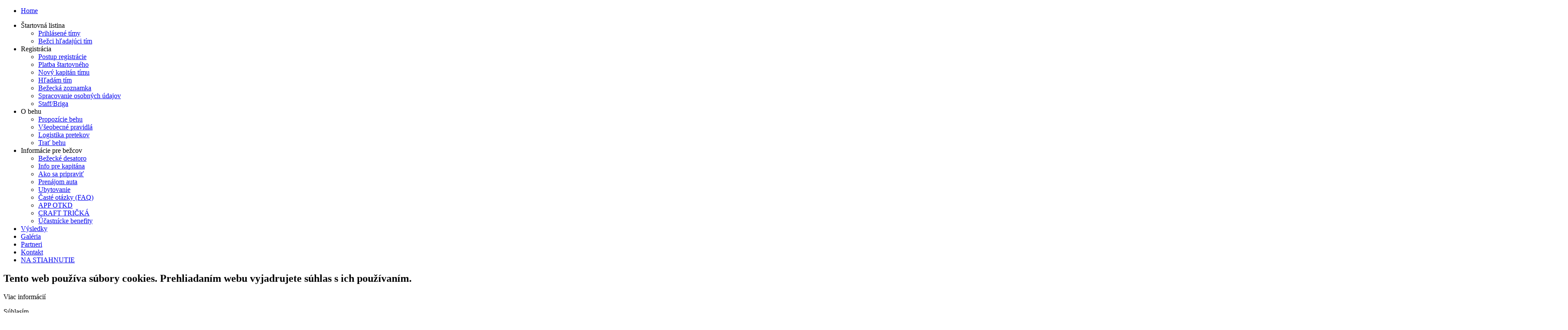

--- FILE ---
content_type: text/html; charset=utf-8
request_url: https://www.odtatierkdunaju.sk/index.php/sk/?option=com_odtatierkdunaju&view=teams
body_size: 15765
content:
<!DOCTYPE html>
<html xmlns="http://www.w3.org/1999/xhtml"
		xml:lang="sk-sk"
		lang="sk-sk"
		dir="ltr">
	<head>
  <meta name="google-site-verification" content="pgvERnWAjWJTvwb60XamYD8FEpMdpeqv83-JHhJL78I" />
		<meta name="viewport" content="width=device-width, initial-scale=1">
		<script type="text/javascript">
		var loadingImage = 'https://www.odtatierkdunaju.sk/templates/odtatierkdunaju/img/loading.gif';
		var closeButton = 'https://www.odtatierkdunaju.sk/templates/odtatierkdunaju/img/close.gif';
		</script>
		<meta charset="utf-8">
	<meta name="description" content="Najväčší štafetový beh na Slovensku. Preteky od Tatier k Dunaju sú 345 km dlhý štafetový beh 6 alebo 9 až 12 členných tímov. Vždy beží jeden člen družstva a ost">
	<meta name="generator" content="MYOB">
	<title>Home</title>
	<link href="/templates/odtatierkdunaju/favicon.ico" rel="icon" type="image/vnd.microsoft.icon">
<link href="/media/mod_languages/css/template.min.css?0acde30fa7c160a600d8f4927d7abfe2" rel="stylesheet" />
	<link href="/media/vendor/joomla-custom-elements/css/joomla-alert.min.css?0.2.0" rel="stylesheet" />
	<link href="/templates/odtatierkdunaju/css/jquery.dataTables.min.css" rel="stylesheet" />
	<link href="/templates/odtatierkdunaju/css/lightbox.css" rel="stylesheet" />
	<link href="/templates/odtatierkdunaju/css/odtatierkdunaju.css" rel="stylesheet" />
	<link href="/templates/odtatierkdunaju/css/top-menu.css" rel="stylesheet" />
	<link href="/templates/odtatierkdunaju/css/legacy.css" rel="stylesheet" />
	<link href="/templates/odtatierkdunaju/css/forms.css" rel="stylesheet" />
	<link href="https://www.odtatierkdunaju.sk//modules/mod_otd_timeuntilrace/assets/otd-timeuntilrace.css" rel="stylesheet" />
	<link href="/modules/mod_cookiesaccept/screen.css" rel="stylesheet" />
	<style>    .price-level-display *{
        font-family: Oswald;
    }
	.price-level-display {
		display: none;
		position: absolute;
		z-index: 10;
		top: 240px;
	}
	.price-level-display .text-over-img{
		background: url(https://www.odtatierkdunaju.sk/images/com_odtatierkdunaju/pricelevel-display-bg.png) no-repeat top center;
		display: inline-block;
		width: 380px;
		height: 90px;
		text-align: center;
		font-family: Oswald;
		font-size: 28px;
		color: #3C92AD;
		line-height: 33px;
		padding-top: 11px;
	}
	.price-level-display .text-over-img .price-level{
		color: #FFFFFF;
		display: block;
	}
	</style>
<script src="/media/vendor/jquery/js/jquery.min.js?3.7.1"></script>
	<script src="/media/legacy/js/jquery-noconflict.min.js?647005fc12b79b3ca2bb30c059899d5994e3e34d"></script>
	<script src="/media/mod_menu/js/menu-es5.min.js?0acde30fa7c160a600d8f4927d7abfe2" nomodule defer></script>
	<script type="application/json" class="joomla-script-options new">{"joomla.jtext":{"ERROR":"Chyba","MESSAGE":"Spr\u00e1va","NOTICE":"Pozn\u00e1mka","WARNING":"V\u00fdstraha","JCLOSE":"Zavrie\u0165","JOK":"OK","JOPEN":"Otvori\u0165"},"system.paths":{"root":"","rootFull":"https:\/\/www.odtatierkdunaju.sk\/","base":"","baseFull":"https:\/\/www.odtatierkdunaju.sk\/"},"csrf.token":"3dd428faffa2f0ef57b7859dafdfc535"}</script>
	<script src="/media/system/js/core.min.js?37ffe4186289eba9c5df81bea44080aff77b9684"></script>
	<script src="/media/vendor/bootstrap/js/bootstrap-es5.min.js?5.3.2" nomodule defer></script>
	<script src="/media/system/js/messages-es5.min.js?c29829fd2432533d05b15b771f86c6637708bd9d" nomodule defer></script>
	<script src="/media/vendor/bootstrap/js/alert.min.js?5.3.2" type="module"></script>
	<script src="/media/vendor/bootstrap/js/button.min.js?5.3.2" type="module"></script>
	<script src="/media/vendor/bootstrap/js/carousel.min.js?5.3.2" type="module"></script>
	<script src="/media/vendor/bootstrap/js/collapse.min.js?5.3.2" type="module"></script>
	<script src="/media/vendor/bootstrap/js/dropdown.min.js?5.3.2" type="module"></script>
	<script src="/media/vendor/bootstrap/js/modal.min.js?5.3.2" type="module"></script>
	<script src="/media/vendor/bootstrap/js/offcanvas.min.js?5.3.2" type="module"></script>
	<script src="/media/vendor/bootstrap/js/popover.min.js?5.3.2" type="module"></script>
	<script src="/media/vendor/bootstrap/js/scrollspy.min.js?5.3.2" type="module"></script>
	<script src="/media/vendor/bootstrap/js/tab.min.js?5.3.2" type="module"></script>
	<script src="/media/vendor/bootstrap/js/toast.min.js?5.3.2" type="module"></script>
	<script src="/media/system/js/messages.min.js?7f7aa28ac8e8d42145850e8b45b3bc82ff9a6411" type="module"></script>
	<script src="/templates/odtatierkdunaju/js/template.js"></script>
	<script src="/templates/odtatierkdunaju/js/jquery.dataTables.min.js"></script>
	<script src="/templates/odtatierkdunaju/js/lightbox.min.js"></script>
	<script src="/templates/odtatierkdunaju/js/odtatierkdunaju.js"></script>
	<script src="https://www.odtatierkdunaju.sk//modules/mod_otd_timeuntilrace/assets/otd-timeuntilrace.js"></script>
	<script>jQuery(document).ready(function(){
					jQuery(".dataTableFixedColumns").dataTable({
							paging:false,
							info:false,
							searching:false,
							"order": [[ 1, "asc" ]],
							columns: [
								{ "width": "10%" },
							    { "width": "40%" },
							    { "width": "20%" },
							    { "width": "15%" },
							    { "width": "15%" }
				  			]
						});
					initLightbox();
					});</script>
	<script>	jQuery(document).ready(function() {
		jQuery(window).on('resize', function () {
			positionPricelevelDisplay();
		});
		jQuery('.menu-register').on('ready', function(){
			positionPricelevelDisplay();
		});
		positionPricelevelDisplay();
	});
	function positionPricelevelDisplay(){
		pTop  = jQuery('.menu-register').position().top - 10;
		pLeft = jQuery('.menu-register').position().left - jQuery('.menu-register').width() + 20;
		jQuery('.price-level-display').css({top: pTop, left: pLeft, position: 'absolute', display: 'block'});
	}
	</script>

		<link href='http://fonts.googleapis.com/css?family=Roboto' rel='stylesheet' type='text/css'>
		<link href='http://fonts.googleapis.com/css?family=Oswald' rel='stylesheet' type='text/css'>

		<script>
			(function(i,s,o,g,r,a,m){i['GoogleAnalyticsObject']=r;i[r]=i[r]||function(){
			(i[r].q=i[r].q||[]).push(arguments)},i[r].l=1*new Date();a=s.createElement(o),
			m=s.getElementsByTagName(o)[0];a.async=1;a.src=g;m.parentNode.insertBefore(a,m)
			})(window,document,'script','//www.google-analytics.com/analytics.js','ga');

			ga('create', 'UA-56533560-1', 'auto');
			ga('send', 'pageview');
		</script>
			</head>
	<body class="site com_odtatierkdunaju sk-sk view-teams no-layout no-task itemid-102">
		<input type='hidden' id='otdSlideshowTimeout' name='otdSlideshowTimeout' value='10000' />
				<nav class="top-navigation" role="navigation">
			<div class='content-wrapper'>
				<div class='menu-main'><ul class="mod-menu mod-list nav ">
<li class="nav-item item-101"><a href="/index.php/sk/" >Home</a></li></ul>
<ul class="mod-menu mod-list nav ">
<li class="nav-item item-104 deeper parent"><span class="mod-menu__heading nav-header ">Štartovná listina</span>
<ul class="mod-menu__sub list-unstyled small"><li class="nav-item item-115"><a href="/index.php/sk/prihlasovanie/prihlasene-timy?competition_year=2026" >Prihlásené tímy</a></li><li class="nav-item item-116"><a href="/index.php/sk/prihlasovanie/bezci-hladajuci-tim" >Bežci hľadajúci tím</a></li></ul></li><li class="nav-item item-176 deeper parent"><span class="mod-menu__heading nav-header ">Registrácia</span>
<ul class="mod-menu__sub list-unstyled small"><li class="nav-item item-178"><a href="/index.php/sk/registracia/postup-registracie" >Postup registrácie</a></li><li class="nav-item item-191"><a href="/index.php/sk/registracia/platba-startovneho" >Platba štartovného</a></li><li class="nav-item item-179"><a href="/index.php/sk/registracia/novy-kapitan-timu?regtype=captain" >Nový kapitán tímu</a></li><li class="nav-item item-180"><a href="https://www.odtatierkdunaju.sk/index.php/sk/registracia/novy-kapitan-timu?regtype=adept" >Hľadám tím</a></li><li class="nav-item item-181"><a href="/index.php/sk/registracia/bezecka-zoznamka" >Bežecká zoznamka</a></li><li class="nav-item item-405"><a href="/index.php/sk/registracia/osobne-udaje" >Spracovanie osobných údajov</a></li><li class="nav-item item-498"><a href="/index.php/sk/registracia/staff-briga" >Staff/Briga</a></li></ul></li><li class="nav-item item-103 deeper parent"><span class="mod-menu__heading nav-header ">O behu</span>
<ul class="mod-menu__sub list-unstyled small"><li class="nav-item item-110"><a href="/index.php/sk/o-preteku/propozicie-behu" >Propozície behu</a></li><li class="nav-item item-111"><a href="/index.php/sk/o-preteku/pravidla" >Všeobecné pravidlá</a></li><li class="nav-item item-112"><a href="/index.php/sk/o-preteku/logistika-preteku" >Logistika pretekov</a></li><li class="nav-item item-113"><a href="/index.php/sk/o-preteku/mapa-a-vyskovy-profil-trate" >Trať behu</a></li></ul></li><li class="nav-item item-105 deeper parent"><span class="mod-menu__heading nav-header ">Informácie pre bežcov</span>
<ul class="mod-menu__sub list-unstyled small"><li class="nav-item item-186"><a href="/index.php/sk/info-pre-bezecke-timy/co-ma-caka-ked-pobezim" >Bežecké desatoro</a></li><li class="nav-item item-119"><a href="/index.php/sk/info-pre-bezecke-timy/info-pre-kapitana" >Info pre kapitána</a></li><li class="nav-item item-117"><a href="/index.php/sk/info-pre-bezecke-timy/ako-sa-pripravit" >Ako sa pripraviť</a></li><li class="nav-item item-120"><a href="/index.php/sk/info-pre-bezecke-timy/prenajom-auta" >Prenájom auta</a></li><li class="nav-item item-121"><a href="/index.php/sk/info-pre-bezecke-timy/ubytovanie" >Ubytovanie</a></li><li class="nav-item item-122"><a href="/index.php/sk/info-pre-bezecke-timy/faq" >Časté otázky (FAQ)</a></li><li class="nav-item item-118"><a href="/index.php/sk/info-pre-bezecke-timy/app-otkd" >APP OTKD</a></li><li class="nav-item item-413"><a href="/index.php/sk/info-pre-bezecke-timy/craft-tricka" >CRAFT TRIČKÁ</a></li><li class="nav-item item-497"><a href="/index.php/sk/info-pre-bezecke-timy/ucastnicke-benefity" >Účastnícke benefity</a></li></ul></li><li class="nav-item item-107"><a href="/index.php/sk/vysledky-0" >Výsledky</a></li><li class="nav-item item-108"><a href="/index.php/sk/video-foto" >Galéria</a></li><li class="nav-item item-106"><a href="/index.php/sk/partneri" >Partneri</a></li><li class="nav-item item-109"><a href="/index.php/sk/kontakt" >Kontakt</a></li><li class="nav-item item-206"><a href="/index.php/sk/na-stiahnutie" >NA STIAHNUTIE</a></li></ul>
<!--googleoff: all-->
<div id="ca_banner" 
    style="bottom:0px;
            ">
    <h2 style="
		">Tento web používa súbory cookies. Prehliadaním webu vyjadrujete súhlas s ich používaním.</h2> 
    <p style="
				">        							<span class="infoplus info_modal" style="">Viac informácií</span>
					        </p>
    <div class="accept" style="">Súhlasím</div>
</div>
<div id="ca_info" style="">
    <div class="ca_info_close" style=""></div>
        <div id="ca_info_plus" style="">
            <p>Súbory cookie<br />S cieľom zabezpečiť riadne fungovanie tejto webovej lokality ukladáme niekedy na vašom zariadení malé dátové súbory, tzv. cookie. Je to bežná prax väčšiny veľkých webových lokalít.<br /><br />Čo sú súbory cookie?<br />Súbor cookie je malý textový súbor, ktorý webová lokalita ukladá vo vašom počítači alebo mobilnom zariadení pri jej prehliadaní. Vďaka tomuto súboru si webová lokalita na určitý čas uchováva informácie o vašich krokoch a preferenciách (ako sú prihlasovacie meno, jazyk, veľkosť písma a iné nastavenia zobrazovania), takže ich pri ďalšej návšteve lokality alebo prehliadaní jej jednotlivých stránok nemusíte opätovne uvádzať.<br /><br />Ako používame súbory cookie?<br />Tieto webstránky používajú súbory cookies na zapamätanie si použivateľských nastavení, pre lepšie prispôsobenie reklám záujmom návštevníkov a pre nevyhnutnú funkcionalitu webstránok.<br /><br />Ako kontrolovať súbory cookie<br />Súbory cookie môžete kontrolovať alebo zmazať podľa uváženia – podrobnosti si pozrite na stránke aboutcookies.org.  Môžete vymazať všetky súbory cookie uložené vo svojom počítači a väčšinu prehliadačov môžete nastaviť tak, aby ste im znemožnili ich ukladanie. V takomto prípade však pravdepodobne budete musieť pri každej návšteve webovej lokality manuálne upravovať niektoré nastavenia a niektoré služby a funkcie nebudú fungovať.<br /><br />Ako odmietnuť používanie súborov cookie<br />Používanie súborov cookie je možné nastaviť pomocou Vášho internetového prehliadača. Väčšina prehliadačov súbory cookie automaticky prijíma už vo úvodnom nastavení.</p>        </div>
</div>


<script type="text/javascript">
    jQuery(document).ready(function () { 
	
	function setCookie(c_name,value,exdays)
	{
		var exdate=new Date();
		exdate.setDate(exdate.getDate() + exdays);
		var c_value=escape(value) + ((exdays==null) ? "" : "; expires="+exdate.toUTCString()) + "; path=/";
		document.cookie=c_name + "=" + c_value;
	}
	
	function readCookie(name) {
		var nameEQ = name + "=";
		var ca = document.cookie.split(';');
		for(var i=0;i < ca.length;i++) {
			var c = ca[i];
			while (c.charAt(0)==' ') c = c.substring(1,c.length);
			if (c.indexOf(nameEQ) == 0) return c.substring(nameEQ.length,c.length);
			}
		return null;
	}
    
	var $ca_banner = jQuery('#ca_banner');
    var $ca_infoplus = jQuery('.infoplus.info_modal');
    var $ca_info = jQuery('#ca_info');
    var $ca_info_close = jQuery('.ca_info_close');
    var $ca_infoaccept = jQuery('.accept');
    
	var cookieaccept = readCookie('cookieaccept');
	if(!(cookieaccept == "yes")){
	
		$ca_banner.delay(1000).slideDown('fast'); 
        $ca_infoplus.click(function(){
            $ca_info.fadeIn("fast");
        });
        $ca_info_close.click(function(){
            $ca_info.fadeOut("slow");
        });
        $ca_infoaccept.click(function(){
			setCookie("cookieaccept","yes",365);
            jQuery.post('https://www.odtatierkdunaju.sk/index.php/sk/', 'set_cookie=1', function(){});
            $ca_banner.slideUp('slow');
            $ca_info.fadeOut("slow");
        });
       } 
    });
</script>
<!--googleon: all-->
</div>
				<div class='menu-user'><ul class="mod-menu mod-list nav ">
<li class="nav-item item-144"><a href="/index.php/sk/prihlasit-sa" class=" hide-if-logged-on">Prihlásiť sa</a></li><li class="nav-item item-147"><a href="/index.php/sk/novy-pouzivatel" class=" hide-if-logged-on">Nový používateľ</a></li></ul>
</div>
				<div class='language-switcher'></div>
			</div>
		</nav>
				<header class="header" role="banner">
			<div class='slider'>
								<div class='slides'>
										<img class='slide' alt="" src="/images/com_odtatierkdunaju/OTKD25-web_slider2-vetsi%20bezci-delsi.jpg#joomlaImage://local-images/com_odtatierkdunaju/OTKD25-web_slider2-vetsi bezci-delsi.jpg?width=3599&height=385" />
									</div>
								<div class='top overlay'></div>
				<div class='overlay'></div>
			</div>
			<div class="header-inner clearfix content-wrapper">
				<div style="clear:both;"></div>
				<div class='logo'><a href="https://www.odtatierkdunaju.sk/" title="Beh od Tatier k Dunaju | Štafetový beh 345 km Jasná – Bratislava"><img src="https://www.odtatierkdunaju.sk/images/com_odtatierkdunaju/odtatier-k-dunaju-logo.png" alt="Beh od Tatier k Dunaju | Štafetový beh 345 km Jasná – Bratislava" /></a></div>
				<div style='clear:both;'></div>
								<div class='otd-pricelevel-display'>
					<!--element.style {

}-->
<style>
    </style>
<script>
	</script>
<div class="price-level-display">
	<a class="text-over-img" href="/index.php/sk/registracia/platba-startovneho">
		<span>
			Aktuálna cenová skupina		</span>
		<span class="price-level">1050 €</span>
	</a>
</div>
				</div>
								<div class='menu-register'>
					<ul class="mod-menu mod-list nav ">
<li class="nav-item item-171"><a href="/index.php/sk/registruj-sa" class="text-over-img"><img src="/images/com_odtatierkdunaju/register-menu-bg.png" alt="Registruj sa!"><span class="image-title">Registruj sa!</span></a></li></ul>

				</div>
							</div>
		</header>
		<main>
			<div class='content-wrapper'>
				<div class='content-wrapper-inner'>
										<div class='column-content'>
                        <div id="system-message-container" aria-live="polite"></div>

                        																								<div class='item-page registered-teams'>
		 <div class="page-header">
		<h1> Prihlásené tímy </h1>
	</div>
	
	
	
	<div itemprop="articleBody">
				<h2 class='highlighted-header'><span title="9 až 12-členné tímy bez rozdielu veku, výkonnosti a pohlavia"><span class="code">A</span>ALL</span></h2>
		<table class='dataTableFixedColumns dataTable'>
			<thead>
				<tr>
					<th>Logo tímu</th>
					<th>Názov tímu</th>
					<th>Kapitán</th>
					<th>Hľadám ľudí do tímu</th>
					<th>Zaplatené štartovné</th>
				</tr>
			</thead>
			<tbody>
								<tr>
					<td><a href="https://www.odtatierkdunaju.sk/images/com_odtatierkdunaju/teams/2026_-V--EZ.png" rel="lightbox" title=" VÚEZ, a.s." ><img class="otd-team-logo" rel="lightbox" src="https://www.odtatierkdunaju.sk/images/com_odtatierkdunaju/teams/2026_-V--EZ-thumb.png" alt="/images/com_odtatierkdunaju/teams/2026_-V--EZ.png"></a></td>
					<td><a class="link" href="/index.php/sk/team?tid=2026075" title=" VÚEZ, a.s." > VÚEZ, a.s.</a></td>
					<td>Branislav  Amerstein</td>
					<td><span class='boolean-label JNO'>Nie</span></td>
					<td><span class='boolean-label JYES'>Áno</span></td>
				</tr>
								<tr>
					<td><a href="https://www.odtatierkdunaju.sk/images/com_odtatierkdunaju/teams/2025_-teamBILLA.jpg" rel="lightbox" title="#BILLAteam" ><img class="otd-team-logo" rel="lightbox" src="https://www.odtatierkdunaju.sk/images/com_odtatierkdunaju/teams/2025_-teamBILLA-thumb.jpg" alt="/images/com_odtatierkdunaju/teams/2025_-teamBILLA.jpg"></a></td>
					<td><a class="link" href="/index.php/sk/team?tid=2026136" title="#BILLAteam" >#BILLAteam</a></td>
					<td>Andrij Dichťaruk</td>
					<td><span class='boolean-label JNO'>Nie</span></td>
					<td><span class='boolean-label JNO'>Nie</span></td>
				</tr>
								<tr>
					<td></td>
					<td><a class="link" href="/index.php/sk/team?tid=2026144" title="#teamlidl2026" >#teamlidl2026</a></td>
					<td>Dominika Godovičová</td>
					<td><span class='boolean-label JNO'>Nie</span></td>
					<td><span class='boolean-label JNO'>Nie</span></td>
				</tr>
								<tr>
					<td></td>
					<td><a class="link" href="/index.php/sk/team?tid=2026053" title="12 Šialených " >12 Šialených </a></td>
					<td>Martina  Dobrotová</td>
					<td><span class='boolean-label JNO'>Nie</span></td>
					<td><span class='boolean-label JYES'>Áno</span></td>
				</tr>
								<tr>
					<td></td>
					<td><a class="link" href="/index.php/sk/team?tid=2026031" title="12 Statočných " >12 Statočných </a></td>
					<td>Tibor Hyravý</td>
					<td><span class='boolean-label JNO'>Nie</span></td>
					<td><span class='boolean-label JYES'>Áno</span></td>
				</tr>
								<tr>
					<td></td>
					<td><a class="link" href="/index.php/sk/team?tid=2026046" title="12 z Ivanky" >12 z Ivanky</a></td>
					<td>Jozef Paulen</td>
					<td><span class='boolean-label JNO'>Nie</span></td>
					<td><span class='boolean-label JYES'>Áno</span></td>
				</tr>
								<tr>
					<td></td>
					<td><a class="link" href="/index.php/sk/team?tid=2026081" title="AC Suchomels" >AC Suchomels</a></td>
					<td>Rado Chalupka</td>
					<td><span class='boolean-label JNO'>Nie</span></td>
					<td><span class='boolean-label JYES'>Áno</span></td>
				</tr>
								<tr>
					<td></td>
					<td><a class="link" href="/index.php/sk/team?tid=2026096" title="Adient LC - Bežci Adientu" >Adient LC - Bežci Adientu</a></td>
					<td>Pavol Hedvigy</td>
					<td><span class='boolean-label JYES'>Áno</span></td>
					<td><span class='boolean-label JNO'>Nie</span></td>
				</tr>
								<tr>
					<td><a href="https://www.odtatierkdunaju.sk/images/com_odtatierkdunaju/teams/2025_Alfa.jpg" rel="lightbox" title="Alfa Business Partnership" ><img class="otd-team-logo" rel="lightbox" src="https://www.odtatierkdunaju.sk/images/com_odtatierkdunaju/teams/2025_Alfa-thumb.jpg" alt="/images/com_odtatierkdunaju/teams/2025_Alfa.jpg"></a></td>
					<td><a class="link" href="/index.php/sk/team?tid=2026045" title="Alfa Business Partnership" >Alfa Business Partnership</a></td>
					<td>Jozef  Malíšek</td>
					<td><span class='boolean-label JNO'>Nie</span></td>
					<td><span class='boolean-label JYES'>Áno</span></td>
				</tr>
								<tr>
					<td></td>
					<td><a class="link" href="/index.php/sk/team?tid=2026054" title="Beh pre radosť Veľký Krtíš" >Beh pre radosť Veľký Krtíš</a></td>
					<td>Ján Greguš</td>
					<td><span class='boolean-label JNO'>Nie</span></td>
					<td><span class='boolean-label JNO'>Nie</span></td>
				</tr>
								<tr>
					<td><a href="https://www.odtatierkdunaju.sk/images/com_odtatierkdunaju/teams/2025_Be--koprojekt-.jpg" rel="lightbox" title="Beťkoprojekt " ><img class="otd-team-logo" rel="lightbox" src="https://www.odtatierkdunaju.sk/images/com_odtatierkdunaju/teams/2025_Be--koprojekt--thumb.jpg" alt="/images/com_odtatierkdunaju/teams/2025_Be--koprojekt-.jpg"></a></td>
					<td><a class="link" href="/index.php/sk/team?tid=2026112" title="Beťkoprojekt " >Beťkoprojekt </a></td>
					<td>Ľudovít Beťko</td>
					<td><span class='boolean-label JNO'>Nie</span></td>
					<td><span class='boolean-label JYES'>Áno</span></td>
				</tr>
								<tr>
					<td><a href="https://www.odtatierkdunaju.sk/images/com_odtatierkdunaju/teams/2020_Be---VON--.jpg" rel="lightbox" title="Bež VON !" ><img class="otd-team-logo" rel="lightbox" src="https://www.odtatierkdunaju.sk/images/com_odtatierkdunaju/teams/2020_Be---VON---thumb.jpg" alt="/images/com_odtatierkdunaju/teams/2020_Be---VON--.jpg"></a></td>
					<td><a class="link" href="/index.php/sk/team?tid=2026056" title="Bež VON !" >Bež VON !</a></td>
					<td>Lukáš Sliacky</td>
					<td><span class='boolean-label JNO'>Nie</span></td>
					<td><span class='boolean-label JYES'>Áno</span></td>
				</tr>
								<tr>
					<td><a href="https://www.odtatierkdunaju.sk/images/com_odtatierkdunaju/teams/2025_Be----me-na-pivo.png" rel="lightbox" title="Bežíme na pivo" ><img class="otd-team-logo" rel="lightbox" src="https://www.odtatierkdunaju.sk/images/com_odtatierkdunaju/teams/2025_Be----me-na-pivo-thumb.png" alt="/images/com_odtatierkdunaju/teams/2025_Be----me-na-pivo.png"></a></td>
					<td><a class="link" href="/index.php/sk/team?tid=2026147" title="Bežíme na pivo" >Bežíme na pivo</a></td>
					<td>Patrik Siget</td>
					<td><span class='boolean-label JNO'>Nie</span></td>
					<td><span class='boolean-label JNO'>Nie</span></td>
				</tr>
								<tr>
					<td><a href="https://www.odtatierkdunaju.sk/images/com_odtatierkdunaju/teams/2025_Bilingv--lne-gymn--zium-C--S--Lewisa.jpg" rel="lightbox" title="Bilingválne gymnázium C. S. Lewisa" ><img class="otd-team-logo" rel="lightbox" src="https://www.odtatierkdunaju.sk/images/com_odtatierkdunaju/teams/2025_Bilingv--lne-gymn--zium-C--S--Lewisa-thumb.jpg" alt="/images/com_odtatierkdunaju/teams/2025_Bilingv--lne-gymn--zium-C--S--Lewisa.jpg"></a></td>
					<td><a class="link" href="/index.php/sk/team?tid=2026062" title="Bilingválne gymnázium C. S. Lewisa" >Bilingválne gymnázium C. S. Lewisa</a></td>
					<td>Ondrej Székely</td>
					<td><span class='boolean-label JNO'>Nie</span></td>
					<td><span class='boolean-label JYES'>Áno</span></td>
				</tr>
								<tr>
					<td></td>
					<td><a class="link" href="/index.php/sk/team?tid=2026099" title="BRANTNER Slovensko" >BRANTNER Slovensko</a></td>
					<td>Andrej Sucha</td>
					<td><span class='boolean-label JNO'>Nie</span></td>
					<td><span class='boolean-label JYES'>Áno</span></td>
				</tr>
								<tr>
					<td><a href="https://www.odtatierkdunaju.sk/images/com_odtatierkdunaju/teams/2026_BRENNTAG-TEAM.jpg" rel="lightbox" title="BRENNTAG TEAM" ><img class="otd-team-logo" rel="lightbox" src="https://www.odtatierkdunaju.sk/images/com_odtatierkdunaju/teams/2026_BRENNTAG-TEAM-thumb.jpg" alt="/images/com_odtatierkdunaju/teams/2026_BRENNTAG-TEAM.jpg"></a></td>
					<td><a class="link" href="/index.php/sk/team?tid=2026072" title="BRENNTAG TEAM" >BRENNTAG TEAM</a></td>
					<td>Peter Hubka</td>
					<td><span class='boolean-label JNO'>Nie</span></td>
					<td><span class='boolean-label JYES'>Áno</span></td>
				</tr>
								<tr>
					<td><a href="https://www.odtatierkdunaju.sk/images/com_odtatierkdunaju/teams/2026_--arlieho-anjeli.jpg" rel="lightbox" title="Čarlieho anjeli" ><img class="otd-team-logo" rel="lightbox" src="https://www.odtatierkdunaju.sk/images/com_odtatierkdunaju/teams/2026_--arlieho-anjeli-thumb.jpg" alt="/images/com_odtatierkdunaju/teams/2026_--arlieho-anjeli.jpg"></a></td>
					<td><a class="link" href="/index.php/sk/team?tid=2026032" title="Čarlieho anjeli" >Čarlieho anjeli</a></td>
					<td>Karol Bertics</td>
					<td><span class='boolean-label JNO'>Nie</span></td>
					<td><span class='boolean-label JYES'>Áno</span></td>
				</tr>
								<tr>
					<td></td>
					<td><a class="link" href="/index.php/sk/team?tid=2026163" title="COFIDIS" >COFIDIS</a></td>
					<td>Matej Nováček</td>
					<td><span class='boolean-label JNO'>Nie</span></td>
					<td><span class='boolean-label JNO'>Nie</span></td>
				</tr>
								<tr>
					<td></td>
					<td><a class="link" href="/index.php/sk/team?tid=2026051" title="Corretto Club" >Corretto Club</a></td>
					<td>Adrián Benedik</td>
					<td><span class='boolean-label JNO'>Nie</span></td>
					<td><span class='boolean-label JYES'>Áno</span></td>
				</tr>
								<tr>
					<td></td>
					<td><a class="link" href="/index.php/sk/team?tid=2026111" title="Cresco Sports Team" >Cresco Sports Team</a></td>
					<td>Ladislav Hoffmann</td>
					<td><span class='boolean-label JNO'>Nie</span></td>
					<td><span class='boolean-label JYES'>Áno</span></td>
				</tr>
								<tr>
					<td></td>
					<td><a class="link" href="/index.php/sk/team?tid=2026037" title="CrossFit All Foks" >CrossFit All Foks</a></td>
					<td>Matúš  Ďudík</td>
					<td><span class='boolean-label JNO'>Nie</span></td>
					<td><span class='boolean-label JYES'>Áno</span></td>
				</tr>
								<tr>
					<td><a href="https://www.odtatierkdunaju.sk/images/com_odtatierkdunaju/teams/2025_De--om-s-rakovinou.png" rel="lightbox" title="Deťom s rakovinou" ><img class="otd-team-logo" rel="lightbox" src="https://www.odtatierkdunaju.sk/images/com_odtatierkdunaju/teams/2025_De--om-s-rakovinou-thumb.png" alt="/images/com_odtatierkdunaju/teams/2025_De--om-s-rakovinou.png"></a></td>
					<td><a class="link" href="/index.php/sk/team?tid=2026109" title="Deťom s rakovinou" >Deťom s rakovinou</a></td>
					<td>Tomáš Borseník</td>
					<td><span class='boolean-label JNO'>Nie</span></td>
					<td><span class='boolean-label JNO'>Nie</span></td>
				</tr>
								<tr>
					<td></td>
					<td><a class="link" href="/index.php/sk/team?tid=2026007" title="Dobro dosli" >Dobro dosli</a></td>
					<td>Jozef  Mag</td>
					<td><span class='boolean-label JYES'>Áno</span></td>
					<td><span class='boolean-label JYES'>Áno</span></td>
				</tr>
								<tr>
					<td><a href="https://www.odtatierkdunaju.sk/images/com_odtatierkdunaju/teams/2026_DOBROB--H.jpg" rel="lightbox" title="DOBROBĚH" ><img class="otd-team-logo" rel="lightbox" src="https://www.odtatierkdunaju.sk/images/com_odtatierkdunaju/teams/2026_DOBROB--H-thumb.jpg" alt="/images/com_odtatierkdunaju/teams/2026_DOBROB--H.jpg"></a></td>
					<td><a class="link" href="/index.php/sk/team?tid=2026049" title="DOBROBĚH" >DOBROBĚH</a></td>
					<td>Milan Tesař</td>
					<td><span class='boolean-label JNO'>Nie</span></td>
					<td><span class='boolean-label JYES'>Áno</span></td>
				</tr>
								<tr>
					<td><a href="https://www.odtatierkdunaju.sk/images/com_odtatierkdunaju/teams/2025_Duslo-team.jpg" rel="lightbox" title="Duslo team" ><img class="otd-team-logo" rel="lightbox" src="https://www.odtatierkdunaju.sk/images/com_odtatierkdunaju/teams/2025_Duslo-team-thumb.jpg" alt="/images/com_odtatierkdunaju/teams/2025_Duslo-team.jpg"></a></td>
					<td><a class="link" href="/index.php/sk/team?tid=2026087" title="Duslo team" >Duslo team</a></td>
					<td>Róbert Kristóf</td>
					<td><span class='boolean-label JNO'>Nie</span></td>
					<td><span class='boolean-label JYES'>Áno</span></td>
				</tr>
								<tr>
					<td></td>
					<td><a class="link" href="/index.php/sk/team?tid=2026134" title="EHS bežecká elita" >EHS bežecká elita</a></td>
					<td>Tomáš Ujhelyi</td>
					<td><span class='boolean-label JNO'>Nie</span></td>
					<td><span class='boolean-label JNO'>Nie</span></td>
				</tr>
								<tr>
					<td><a href="https://www.odtatierkdunaju.sk/images/com_odtatierkdunaju/teams/2026_ELITE-BARBER-Team.png" rel="lightbox" title="ELITE BARBER Team" ><img class="otd-team-logo" rel="lightbox" src="https://www.odtatierkdunaju.sk/images/com_odtatierkdunaju/teams/2026_ELITE-BARBER-Team-thumb.png" alt="/images/com_odtatierkdunaju/teams/2026_ELITE-BARBER-Team.png"></a></td>
					<td><a class="link" href="/index.php/sk/team?tid=2026159" title="ELITE BARBER Team" >ELITE BARBER Team</a></td>
					<td>Dávid Sloboda</td>
					<td><span class='boolean-label JNO'>Nie</span></td>
					<td><span class='boolean-label JNO'>Nie</span></td>
				</tr>
								<tr>
					<td><a href="https://www.odtatierkdunaju.sk/images/com_odtatierkdunaju/teams/2025_ENDORFIN-Team.png" rel="lightbox" title="ENDORFIN Team" ><img class="otd-team-logo" rel="lightbox" src="https://www.odtatierkdunaju.sk/images/com_odtatierkdunaju/teams/2025_ENDORFIN-Team-thumb.png" alt="/images/com_odtatierkdunaju/teams/2025_ENDORFIN-Team.png"></a></td>
					<td><a class="link" href="/index.php/sk/team?tid=2026080" title="ENDORFIN Team" >ENDORFIN Team</a></td>
					<td>Michal Cvanciger</td>
					<td><span class='boolean-label JNO'>Nie</span></td>
					<td><span class='boolean-label JYES'>Áno</span></td>
				</tr>
								<tr>
					<td><a href="https://www.odtatierkdunaju.sk/images/com_odtatierkdunaju/teams/2026_Essity-RunningTeamSK.jpg" rel="lightbox" title="Essity RunningTeamSK" ><img class="otd-team-logo" rel="lightbox" src="https://www.odtatierkdunaju.sk/images/com_odtatierkdunaju/teams/2026_Essity-RunningTeamSK-thumb.jpg" alt="/images/com_odtatierkdunaju/teams/2026_Essity-RunningTeamSK.jpg"></a></td>
					<td><a class="link" href="/index.php/sk/team?tid=2026160" title="Essity RunningTeamSK" >Essity RunningTeamSK</a></td>
					<td>Milan Gallo</td>
					<td><span class='boolean-label JNO'>Nie</span></td>
					<td><span class='boolean-label JNO'>Nie</span></td>
				</tr>
								<tr>
					<td></td>
					<td><a class="link" href="/index.php/sk/team?tid=2026118" title="Eversheds Sutherland" >Eversheds Sutherland</a></td>
					<td>Maria Sadlonova</td>
					<td><span class='boolean-label JNO'>Nie</span></td>
					<td><span class='boolean-label JYES'>Áno</span></td>
				</tr>
								<tr>
					<td></td>
					<td><a class="link" href="/index.php/sk/team?tid=2026077" title="Falcon 1 CrossFit" >Falcon 1 CrossFit</a></td>
					<td>Barbara Kaštierová</td>
					<td><span class='boolean-label JNO'>Nie</span></td>
					<td><span class='boolean-label JYES'>Áno</span></td>
				</tr>
								<tr>
					<td></td>
					<td><a class="link" href="/index.php/sk/team?tid=2026106" title="FAST OR SLOW?" >FAST OR SLOW?</a></td>
					<td>Martin Mudroň</td>
					<td><span class='boolean-label JNO'>Nie</span></td>
					<td><span class='boolean-label JYES'>Áno</span></td>
				</tr>
								<tr>
					<td><a href="https://www.odtatierkdunaju.sk/images/com_odtatierkdunaju/teams/2024_FNsP-FUN-RUN---ilina-.jpg" rel="lightbox" title="FNsP FUN RUN Žilina " ><img class="otd-team-logo" rel="lightbox" src="https://www.odtatierkdunaju.sk/images/com_odtatierkdunaju/teams/2024_FNsP-FUN-RUN---ilina--thumb.jpg" alt="/images/com_odtatierkdunaju/teams/2024_FNsP-FUN-RUN---ilina-.jpg"></a></td>
					<td><a class="link" href="/index.php/sk/team?tid=2026008" title="FNsP FUN RUN Žilina " >FNsP FUN RUN Žilina </a></td>
					<td>Michaela  Skačániová</td>
					<td><span class='boolean-label JNO'>Nie</span></td>
					<td><span class='boolean-label JYES'>Áno</span></td>
				</tr>
								<tr>
					<td><a href="https://www.odtatierkdunaju.sk/images/com_odtatierkdunaju/teams/2025_Fut--s-Pajt-----Club.jpg" rel="lightbox" title="Futás Pajtáš Club" ><img class="otd-team-logo" rel="lightbox" src="https://www.odtatierkdunaju.sk/images/com_odtatierkdunaju/teams/2025_Fut--s-Pajt-----Club-thumb.jpg" alt="/images/com_odtatierkdunaju/teams/2025_Fut--s-Pajt-----Club.jpg"></a></td>
					<td><a class="link" href="/index.php/sk/team?tid=2026025" title="Futás Pajtáš Club" >Futás Pajtáš Club</a></td>
					<td>Nikolas Márkus</td>
					<td><span class='boolean-label JNO'>Nie</span></td>
					<td><span class='boolean-label JYES'>Áno</span></td>
				</tr>
								<tr>
					<td><a href="https://www.odtatierkdunaju.sk/images/com_odtatierkdunaju/teams/2019_G-Force-Unicorns.png" rel="lightbox" title="G-Force Unicorns" ><img class="otd-team-logo" rel="lightbox" src="https://www.odtatierkdunaju.sk/images/com_odtatierkdunaju/teams/2019_G-Force-Unicorns-thumb.png" alt="/images/com_odtatierkdunaju/teams/2019_G-Force-Unicorns.png"></a></td>
					<td><a class="link" href="/index.php/sk/team?tid=2026052" title="G-Force Unicorns" >G-Force Unicorns</a></td>
					<td>Ivan Tarapčík</td>
					<td><span class='boolean-label JNO'>Nie</span></td>
					<td><span class='boolean-label JYES'>Áno</span></td>
				</tr>
								<tr>
					<td><a href="https://www.odtatierkdunaju.sk/images/com_odtatierkdunaju/teams/2026_GA--P--RKY.jpeg" rel="lightbox" title="GAŠPÁRKY" ><img class="otd-team-logo" rel="lightbox" src="https://www.odtatierkdunaju.sk/images/com_odtatierkdunaju/teams/2026_GA--P--RKY-thumb.jpeg" alt="/images/com_odtatierkdunaju/teams/2026_GA--P--RKY.jpeg"></a></td>
					<td><a class="link" href="/index.php/sk/team?tid=2026135" title="GAŠPÁRKY" >GAŠPÁRKY</a></td>
					<td>Ludmila  Grauzelova</td>
					<td><span class='boolean-label JNO'>Nie</span></td>
					<td><span class='boolean-label JYES'>Áno</span></td>
				</tr>
								<tr>
					<td></td>
					<td><a class="link" href="/index.php/sk/team?tid=2026050" title="GiveMe5" >GiveMe5</a></td>
					<td>Katarína  Krištof</td>
					<td><span class='boolean-label JNO'>Nie</span></td>
					<td><span class='boolean-label JNO'>Nie</span></td>
				</tr>
								<tr>
					<td></td>
					<td><a class="link" href="/index.php/sk/team?tid=2026115" title="Go Well" >Go Well</a></td>
					<td>Frantisek Vorel</td>
					<td><span class='boolean-label JNO'>Nie</span></td>
					<td><span class='boolean-label JNO'>Nie</span></td>
				</tr>
								<tr>
					<td><a href="https://www.odtatierkdunaju.sk/images/com_odtatierkdunaju/teams/2026_GoHealth.jpg" rel="lightbox" title="GoHealth" ><img class="otd-team-logo" rel="lightbox" src="https://www.odtatierkdunaju.sk/images/com_odtatierkdunaju/teams/2026_GoHealth-thumb.jpg" alt="/images/com_odtatierkdunaju/teams/2026_GoHealth.jpg"></a></td>
					<td><a class="link" href="/index.php/sk/team?tid=2026066" title="GoHealth" >GoHealth</a></td>
					<td>Dávid Rajnic</td>
					<td><span class='boolean-label JNO'>Nie</span></td>
					<td><span class='boolean-label JNO'>Nie</span></td>
				</tr>
								<tr>
					<td><a href="https://www.odtatierkdunaju.sk/images/com_odtatierkdunaju/teams/2025_H--rky-ZM.jpg" rel="lightbox" title="Húrky ZM" ><img class="otd-team-logo" rel="lightbox" src="https://www.odtatierkdunaju.sk/images/com_odtatierkdunaju/teams/2025_H--rky-ZM-thumb.jpg" alt="/images/com_odtatierkdunaju/teams/2025_H--rky-ZM.jpg"></a></td>
					<td><a class="link" href="/index.php/sk/team?tid=2026004" title="Húrky ZM" >Húrky ZM</a></td>
					<td>Juraj Béber</td>
					<td><span class='boolean-label JNO'>Nie</span></td>
					<td><span class='boolean-label JYES'>Áno</span></td>
				</tr>
								<tr>
					<td><a href="https://www.odtatierkdunaju.sk/images/com_odtatierkdunaju/teams/2021_IKEA-team.jpg" rel="lightbox" title="IKEA team" ><img class="otd-team-logo" rel="lightbox" src="https://www.odtatierkdunaju.sk/images/com_odtatierkdunaju/teams/2021_IKEA-team-thumb.jpg" alt="/images/com_odtatierkdunaju/teams/2021_IKEA-team.jpg"></a></td>
					<td><a class="link" href="/index.php/sk/team?tid=2026150" title="IKEA team" >IKEA team</a></td>
					<td>Martin Rosival</td>
					<td><span class='boolean-label JNO'>Nie</span></td>
					<td><span class='boolean-label JNO'>Nie</span></td>
				</tr>
								<tr>
					<td><a href="https://www.odtatierkdunaju.sk/images/com_odtatierkdunaju/teams/2017_JB-TestTeam.jpg" rel="lightbox" title="JB_TestTeam (DNS)" ><img class="otd-team-logo" rel="lightbox" src="https://www.odtatierkdunaju.sk/images/com_odtatierkdunaju/teams/2017_JB-TestTeam-thumb.jpg" alt="/images/com_odtatierkdunaju/teams/2017_JB-TestTeam.jpg"></a></td>
					<td><a class="link" href="/index.php/sk/team?tid=2026001" title="JB_TestTeam (DNS)" >JB_TestTeam (DNS)</a></td>
					<td>Bela Test</td>
					<td><span class='boolean-label JNO'>Nie</span></td>
					<td><span class='boolean-label JNO'>Nie</span></td>
				</tr>
								<tr>
					<td></td>
					<td><a class="link" href="/index.php/sk/team?tid=2026057" title="JeToNaTebe" >JeToNaTebe</a></td>
					<td>Ivan Kačkovič</td>
					<td><span class='boolean-label JNO'>Nie</span></td>
					<td><span class='boolean-label JYES'>Áno</span></td>
				</tr>
								<tr>
					<td><a href="https://www.odtatierkdunaju.sk/images/com_odtatierkdunaju/teams/2020_JUDO-HEROES.png" rel="lightbox" title="JUDO HEROES" ><img class="otd-team-logo" rel="lightbox" src="https://www.odtatierkdunaju.sk/images/com_odtatierkdunaju/teams/2020_JUDO-HEROES-thumb.png" alt="/images/com_odtatierkdunaju/teams/2020_JUDO-HEROES.png"></a></td>
					<td><a class="link" href="/index.php/sk/team?tid=2026011" title="JUDO HEROES" >JUDO HEROES</a></td>
					<td>Tomáš Wágner</td>
					<td><span class='boolean-label JNO'>Nie</span></td>
					<td><span class='boolean-label JYES'>Áno</span></td>
				</tr>
								<tr>
					<td></td>
					<td><a class="link" href="/index.php/sk/team?tid=2026140" title="KInIT" >KInIT</a></td>
					<td>Jakub Kopal</td>
					<td><span class='boolean-label JNO'>Nie</span></td>
					<td><span class='boolean-label JYES'>Áno</span></td>
				</tr>
								<tr>
					<td><a href="https://www.odtatierkdunaju.sk/images/com_odtatierkdunaju/teams/2025_Kme--ovsk---futbalisti-de--om.png" rel="lightbox" title="Kmeťovskí futbalisti deťom" ><img class="otd-team-logo" rel="lightbox" src="https://www.odtatierkdunaju.sk/images/com_odtatierkdunaju/teams/2025_Kme--ovsk---futbalisti-de--om-thumb.png" alt="/images/com_odtatierkdunaju/teams/2025_Kme--ovsk---futbalisti-de--om.png"></a></td>
					<td><a class="link" href="/index.php/sk/team?tid=2026027" title="Kmeťovskí futbalisti deťom" >Kmeťovskí futbalisti deťom</a></td>
					<td>Pavol Šulík</td>
					<td><span class='boolean-label JNO'>Nie</span></td>
					<td><span class='boolean-label JYES'>Áno</span></td>
				</tr>
								<tr>
					<td><a href="https://www.odtatierkdunaju.sk/images/com_odtatierkdunaju/teams/2023_KnaufInsulation.png" rel="lightbox" title="KnaufInsulation" ><img class="otd-team-logo" rel="lightbox" src="https://www.odtatierkdunaju.sk/images/com_odtatierkdunaju/teams/2023_KnaufInsulation-thumb.png" alt="/images/com_odtatierkdunaju/teams/2023_KnaufInsulation.png"></a></td>
					<td><a class="link" href="/index.php/sk/team?tid=2026143" title="KnaufInsulation" >KnaufInsulation</a></td>
					<td>Martin Manina</td>
					<td><span class='boolean-label JNO'>Nie</span></td>
					<td><span class='boolean-label JNO'>Nie</span></td>
				</tr>
								<tr>
					<td><a href="https://www.odtatierkdunaju.sk/images/com_odtatierkdunaju/teams/2026_KOVIAN-team.jpg" rel="lightbox" title="KOVIAN team" ><img class="otd-team-logo" rel="lightbox" src="https://www.odtatierkdunaju.sk/images/com_odtatierkdunaju/teams/2026_KOVIAN-team-thumb.jpg" alt="/images/com_odtatierkdunaju/teams/2026_KOVIAN-team.jpg"></a></td>
					<td><a class="link" href="/index.php/sk/team?tid=2026082" title="KOVIAN team" >KOVIAN team</a></td>
					<td>Svetlana Kovarovičová</td>
					<td><span class='boolean-label JNO'>Nie</span></td>
					<td><span class='boolean-label JYES'>Áno</span></td>
				</tr>
								<tr>
					<td><a href="https://www.odtatierkdunaju.sk/images/com_odtatierkdunaju/teams/2025_Laba---Running-team.png" rel="lightbox" title="Labaš Running team" ><img class="otd-team-logo" rel="lightbox" src="https://www.odtatierkdunaju.sk/images/com_odtatierkdunaju/teams/2025_Laba---Running-team-thumb.png" alt="/images/com_odtatierkdunaju/teams/2025_Laba---Running-team.png"></a></td>
					<td><a class="link" href="/index.php/sk/team?tid=2026114" title="Labaš Running team" >Labaš Running team</a></td>
					<td>Adam Suvák</td>
					<td><span class='boolean-label JNO'>Nie</span></td>
					<td><span class='boolean-label JYES'>Áno</span></td>
				</tr>
								<tr>
					<td></td>
					<td><a class="link" href="/index.php/sk/team?tid=2026133" title="Lekváre" >Lekváre</a></td>
					<td>Jozef Mikle</td>
					<td><span class='boolean-label JNO'>Nie</span></td>
					<td><span class='boolean-label JYES'>Áno</span></td>
				</tr>
								<tr>
					<td><a href="https://www.odtatierkdunaju.sk/images/com_odtatierkdunaju/teams/2026_LEONI.JPG" rel="lightbox" title="LEONI" ><img class="otd-team-logo" rel="lightbox" src="https://www.odtatierkdunaju.sk/images/com_odtatierkdunaju/teams/2026_LEONI-thumb.jpg" alt="/images/com_odtatierkdunaju/teams/2026_LEONI.JPG"></a></td>
					<td><a class="link" href="/index.php/sk/team?tid=2026023" title="LEONI" >LEONI</a></td>
					<td>Lenka Pučková</td>
					<td><span class='boolean-label JNO'>Nie</span></td>
					<td><span class='boolean-label JYES'>Áno</span></td>
				</tr>
								<tr>
					<td><a href="https://www.odtatierkdunaju.sk/images/com_odtatierkdunaju/teams/2026_LIPTOVSK---POS--DKA.png" rel="lightbox" title="LIPTOVSKÁ POSÁDKA" ><img class="otd-team-logo" rel="lightbox" src="https://www.odtatierkdunaju.sk/images/com_odtatierkdunaju/teams/2026_LIPTOVSK---POS--DKA-thumb.png" alt="/images/com_odtatierkdunaju/teams/2026_LIPTOVSK---POS--DKA.png"></a></td>
					<td><a class="link" href="/index.php/sk/team?tid=2026157" title="LIPTOVSKÁ POSÁDKA" >LIPTOVSKÁ POSÁDKA</a></td>
					<td>Radovan Vlnieška</td>
					<td><span class='boolean-label JNO'>Nie</span></td>
					<td><span class='boolean-label JNO'>Nie</span></td>
				</tr>
								<tr>
					<td><a href="https://www.odtatierkdunaju.sk/images/com_odtatierkdunaju/teams/2026_Liptovsk-----------ania.jpg" rel="lightbox" title="Liptovskí Ľúžňania" ><img class="otd-team-logo" rel="lightbox" src="https://www.odtatierkdunaju.sk/images/com_odtatierkdunaju/teams/2026_Liptovsk-----------ania-thumb.jpg" alt="/images/com_odtatierkdunaju/teams/2026_Liptovsk-----------ania.jpg"></a></td>
					<td><a class="link" href="/index.php/sk/team?tid=2026010" title="Liptovskí Ľúžňania" >Liptovskí Ľúžňania</a></td>
					<td>Martin Dudáš</td>
					<td><span class='boolean-label JNO'>Nie</span></td>
					<td><span class='boolean-label JYES'>Áno</span></td>
				</tr>
								<tr>
					<td></td>
					<td><a class="link" href="/index.php/sk/team?tid=2026155" title="localhost" >localhost</a></td>
					<td>Stanislav Tanečka</td>
					<td><span class='boolean-label JNO'>Nie</span></td>
					<td><span class='boolean-label JNO'>Nie</span></td>
				</tr>
								<tr>
					<td></td>
					<td><a class="link" href="/index.php/sk/team?tid=2026068" title="Mercedes-Benz" >Mercedes-Benz</a></td>
					<td>Miloš Sís</td>
					<td><span class='boolean-label JNO'>Nie</span></td>
					<td><span class='boolean-label JYES'>Áno</span></td>
				</tr>
								<tr>
					<td></td>
					<td><a class="link" href="/index.php/sk/team?tid=2026048" title="Mintal-twd team" >Mintal-twd team</a></td>
					<td>Andrej Patras</td>
					<td><span class='boolean-label JNO'>Nie</span></td>
					<td><span class='boolean-label JYES'>Áno</span></td>
				</tr>
								<tr>
					<td><a href="https://www.odtatierkdunaju.sk/images/com_odtatierkdunaju/teams/2026_Motorr.jpg" rel="lightbox" title="Motorr" ><img class="otd-team-logo" rel="lightbox" src="https://www.odtatierkdunaju.sk/images/com_odtatierkdunaju/teams/2026_Motorr-thumb.jpg" alt="/images/com_odtatierkdunaju/teams/2026_Motorr.jpg"></a></td>
					<td><a class="link" href="/index.php/sk/team?tid=2026097" title="Motorr" >Motorr</a></td>
					<td>Ivan Marko</td>
					<td><span class='boolean-label JNO'>Nie</span></td>
					<td><span class='boolean-label JYES'>Áno</span></td>
				</tr>
								<tr>
					<td></td>
					<td><a class="link" href="/index.php/sk/team?tid=2026145" title="MY DAY" >MY DAY</a></td>
					<td>Pavol  Wohlfahrt</td>
					<td><span class='boolean-label JNO'>Nie</span></td>
					<td><span class='boolean-label JNO'>Nie</span></td>
				</tr>
								<tr>
					<td></td>
					<td><a class="link" href="/index.php/sk/team?tid=2026132" title="Na krév" >Na krév</a></td>
					<td>Tomáš Palkovič</td>
					<td><span class='boolean-label JNO'>Nie</span></td>
					<td><span class='boolean-label JNO'>Nie</span></td>
				</tr>
								<tr>
					<td></td>
					<td><a class="link" href="/index.php/sk/team?tid=2026088" title="Nadácia Dobrý skutok" >Nadácia Dobrý skutok</a></td>
					<td>Tatiana Szekely</td>
					<td><span class='boolean-label JNO'>Nie</span></td>
					<td><span class='boolean-label JNO'>Nie</span></td>
				</tr>
								<tr>
					<td></td>
					<td><a class="link" href="/index.php/sk/team?tid=2026108" title="NAFTArahumara & Friends" >NAFTArahumara & Friends</a></td>
					<td>Ladislav Barkoci</td>
					<td><span class='boolean-label JNO'>Nie</span></td>
					<td><span class='boolean-label JYES'>Áno</span></td>
				</tr>
								<tr>
					<td><a href="https://www.odtatierkdunaju.sk/images/com_odtatierkdunaju/teams/2026_NAFTArahumara-RUNNERS.png" rel="lightbox" title="NAFTArahumara RUNNERS" ><img class="otd-team-logo" rel="lightbox" src="https://www.odtatierkdunaju.sk/images/com_odtatierkdunaju/teams/2026_NAFTArahumara-RUNNERS-thumb.png" alt="/images/com_odtatierkdunaju/teams/2026_NAFTArahumara-RUNNERS.png"></a></td>
					<td><a class="link" href="/index.php/sk/team?tid=2026107" title="NAFTArahumara RUNNERS" >NAFTArahumara RUNNERS</a></td>
					<td>Vlado Lorenc</td>
					<td><span class='boolean-label JNO'>Nie</span></td>
					<td><span class='boolean-label JYES'>Áno</span></td>
				</tr>
								<tr>
					<td></td>
					<td><a class="link" href="/index.php/sk/team?tid=2026148" title="NaNišt tím" >NaNišt tím</a></td>
					<td>Marek Prochádzka</td>
					<td><span class='boolean-label JNO'>Nie</span></td>
					<td><span class='boolean-label JNO'>Nie</span></td>
				</tr>
								<tr>
					<td><a href="https://www.odtatierkdunaju.sk/images/com_odtatierkdunaju/teams/2026_Nanogate-Slovakia.png" rel="lightbox" title="Nanogate Slovakia" ><img class="otd-team-logo" rel="lightbox" src="https://www.odtatierkdunaju.sk/images/com_odtatierkdunaju/teams/2026_Nanogate-Slovakia-thumb.png" alt="/images/com_odtatierkdunaju/teams/2026_Nanogate-Slovakia.png"></a></td>
					<td><a class="link" href="/index.php/sk/team?tid=2026116" title="Nanogate Slovakia" >Nanogate Slovakia</a></td>
					<td>Matej Novosad</td>
					<td><span class='boolean-label JNO'>Nie</span></td>
					<td><span class='boolean-label JYES'>Áno</span></td>
				</tr>
								<tr>
					<td><a href="https://www.odtatierkdunaju.sk/images/com_odtatierkdunaju/teams/2026_N--rodn---dia--ni--n---spolo--nos--.jpg" rel="lightbox" title="Národná diaľničná spoločnosť" ><img class="otd-team-logo" rel="lightbox" src="https://www.odtatierkdunaju.sk/images/com_odtatierkdunaju/teams/2026_N--rodn---dia--ni--n---spolo--nos---thumb.jpg" alt="/images/com_odtatierkdunaju/teams/2026_N--rodn---dia--ni--n---spolo--nos--.jpg"></a></td>
					<td><a class="link" href="/index.php/sk/team?tid=2026091" title="Národná diaľničná spoločnosť" >Národná diaľničná spoločnosť</a></td>
					<td>andrej sosoka</td>
					<td><span class='boolean-label JNO'>Nie</span></td>
					<td><span class='boolean-label JNO'>Nie</span></td>
				</tr>
								<tr>
					<td></td>
					<td><a class="link" href="/index.php/sk/team?tid=2026036" title="Nebolo nás Dosť" >Nebolo nás Dosť</a></td>
					<td>Lukáš Lupták</td>
					<td><span class='boolean-label JNO'>Nie</span></td>
					<td><span class='boolean-label JYES'>Áno</span></td>
				</tr>
								<tr>
					<td></td>
					<td><a class="link" href="/index.php/sk/team?tid=2026069" title="Neporaziteľní" >Neporaziteľní</a></td>
					<td>Ondrej Lahky</td>
					<td><span class='boolean-label JNO'>Nie</span></td>
					<td><span class='boolean-label JYES'>Áno</span></td>
				</tr>
								<tr>
					<td></td>
					<td><a class="link" href="/index.php/sk/team?tid=2026122" title="Ohnivé Cibule" >Ohnivé Cibule</a></td>
					<td>Zuzana Bachrata</td>
					<td><span class='boolean-label JNO'>Nie</span></td>
					<td><span class='boolean-label JYES'>Áno</span></td>
				</tr>
								<tr>
					<td><a href="https://www.odtatierkdunaju.sk/images/com_odtatierkdunaju/teams/2025_OTTOBOCK.jpg" rel="lightbox" title="OTTOBOCK" ><img class="otd-team-logo" rel="lightbox" src="https://www.odtatierkdunaju.sk/images/com_odtatierkdunaju/teams/2025_OTTOBOCK-thumb.jpg" alt="/images/com_odtatierkdunaju/teams/2025_OTTOBOCK.jpg"></a></td>
					<td><a class="link" href="/index.php/sk/team?tid=2026158" title="OTTOBOCK" >OTTOBOCK</a></td>
					<td>Marián Ščepánek</td>
					<td><span class='boolean-label JNO'>Nie</span></td>
					<td><span class='boolean-label JNO'>Nie</span></td>
				</tr>
								<tr>
					<td><a href="https://www.odtatierkdunaju.sk/images/com_odtatierkdunaju/teams/2026_Outlet-Stone-Runnig-Team.jpg" rel="lightbox" title="Outlet Stone Runnig Team" ><img class="otd-team-logo" rel="lightbox" src="https://www.odtatierkdunaju.sk/images/com_odtatierkdunaju/teams/2026_Outlet-Stone-Runnig-Team-thumb.jpg" alt="/images/com_odtatierkdunaju/teams/2026_Outlet-Stone-Runnig-Team.jpg"></a></td>
					<td><a class="link" href="/index.php/sk/team?tid=2026028" title="Outlet Stone Runnig Team" >Outlet Stone Runnig Team</a></td>
					<td>Anton Englárt</td>
					<td><span class='boolean-label JNO'>Nie</span></td>
					<td><span class='boolean-label JYES'>Áno</span></td>
				</tr>
								<tr>
					<td></td>
					<td><a class="link" href="/index.php/sk/team?tid=2026079" title="Pacienti s pľúcnou hypertenziou" >Pacienti s pľúcnou hypertenziou</a></td>
					<td>Daniel Peterský</td>
					<td><span class='boolean-label JNO'>Nie</span></td>
					<td><span class='boolean-label JYES'>Áno</span></td>
				</tr>
								<tr>
					<td><a href="https://www.odtatierkdunaju.sk/images/com_odtatierkdunaju/teams/2025_Pelik--n.jpg" rel="lightbox" title="Pelikán" ><img class="otd-team-logo" rel="lightbox" src="https://www.odtatierkdunaju.sk/images/com_odtatierkdunaju/teams/2025_Pelik--n-thumb.jpg" alt="/images/com_odtatierkdunaju/teams/2025_Pelik--n.jpg"></a></td>
					<td><a class="link" href="/index.php/sk/team?tid=2026055" title="Pelikán" >Pelikán</a></td>
					<td>Jozef Jašš</td>
					<td><span class='boolean-label JNO'>Nie</span></td>
					<td><span class='boolean-label JYES'>Áno</span></td>
				</tr>
								<tr>
					<td><a href="https://www.odtatierkdunaju.sk/images/com_odtatierkdunaju/teams/2026_PEXTON-Unicorns.jpeg" rel="lightbox" title="PEXTON Unicorns" ><img class="otd-team-logo" rel="lightbox" src="https://www.odtatierkdunaju.sk/images/com_odtatierkdunaju/teams/2026_PEXTON-Unicorns-thumb.jpeg" alt="/images/com_odtatierkdunaju/teams/2026_PEXTON-Unicorns.jpeg"></a></td>
					<td><a class="link" href="/index.php/sk/team?tid=2026021" title="PEXTON Unicorns" >PEXTON Unicorns</a></td>
					<td>Peter Pammer</td>
					<td><span class='boolean-label JYES'>Áno</span></td>
					<td><span class='boolean-label JYES'>Áno</span></td>
				</tr>
								<tr>
					<td><a href="https://www.odtatierkdunaju.sk/images/com_odtatierkdunaju/teams/2026_PEXTON-Unicorns-II.jpeg" rel="lightbox" title="PEXTON Unicorns II" ><img class="otd-team-logo" rel="lightbox" src="https://www.odtatierkdunaju.sk/images/com_odtatierkdunaju/teams/2026_PEXTON-Unicorns-II-thumb.jpeg" alt="/images/com_odtatierkdunaju/teams/2026_PEXTON-Unicorns-II.jpeg"></a></td>
					<td><a class="link" href="/index.php/sk/team?tid=2026024" title="PEXTON Unicorns II" >PEXTON Unicorns II</a></td>
					<td>Peter Pammer</td>
					<td><span class='boolean-label JNO'>Nie</span></td>
					<td><span class='boolean-label JYES'>Áno</span></td>
				</tr>
								<tr>
					<td><a href="https://www.odtatierkdunaju.sk/images/com_odtatierkdunaju/teams/2025_Plus--ci.jpeg" rel="lightbox" title="Plusáci" ><img class="otd-team-logo" rel="lightbox" src="https://www.odtatierkdunaju.sk/images/com_odtatierkdunaju/teams/2025_Plus--ci-thumb.jpeg" alt="/images/com_odtatierkdunaju/teams/2025_Plus--ci.jpeg"></a></td>
					<td><a class="link" href="/index.php/sk/team?tid=2026161" title="Plusáci" >Plusáci</a></td>
					<td>Michal Sobol</td>
					<td><span class='boolean-label JNO'>Nie</span></td>
					<td><span class='boolean-label JNO'>Nie</span></td>
				</tr>
								<tr>
					<td></td>
					<td><a class="link" href="/index.php/sk/team?tid=2026085" title="PP Team" >PP Team</a></td>
					<td>Pavol Pupák</td>
					<td><span class='boolean-label JYES'>Áno</span></td>
					<td><span class='boolean-label JYES'>Áno</span></td>
				</tr>
								<tr>
					<td></td>
					<td><a class="link" href="/index.php/sk/team?tid=2026124" title="PS Friends" >PS Friends</a></td>
					<td>Tomáš Papranec</td>
					<td><span class='boolean-label JNO'>Nie</span></td>
					<td><span class='boolean-label JYES'>Áno</span></td>
				</tr>
								<tr>
					<td><a href="https://www.odtatierkdunaju.sk/images/com_odtatierkdunaju/teams/2026_PT----EK-Running-Team.jpg" rel="lightbox" title="PTÁČEK Running Team" ><img class="otd-team-logo" rel="lightbox" src="https://www.odtatierkdunaju.sk/images/com_odtatierkdunaju/teams/2026_PT----EK-Running-Team-thumb.jpg" alt="/images/com_odtatierkdunaju/teams/2026_PT----EK-Running-Team.jpg"></a></td>
					<td><a class="link" href="/index.php/sk/team?tid=2026041" title="PTÁČEK Running Team" >PTÁČEK Running Team</a></td>
					<td>Ivan  Smutný</td>
					<td><span class='boolean-label JNO'>Nie</span></td>
					<td><span class='boolean-label JYES'>Áno</span></td>
				</tr>
								<tr>
					<td></td>
					<td><a class="link" href="/index.php/sk/team?tid=2026015" title="Pumba" >Pumba</a></td>
					<td>Miroslav Tirala</td>
					<td><span class='boolean-label JNO'>Nie</span></td>
					<td><span class='boolean-label JYES'>Áno</span></td>
				</tr>
								<tr>
					<td><a href="https://www.odtatierkdunaju.sk/images/com_odtatierkdunaju/teams/2026_Rekrea--n---be--ci---ierne-.jpg" rel="lightbox" title="Rekreační bežci Čierne " ><img class="otd-team-logo" rel="lightbox" src="https://www.odtatierkdunaju.sk/images/com_odtatierkdunaju/teams/2026_Rekrea--n---be--ci---ierne--thumb.jpg" alt="/images/com_odtatierkdunaju/teams/2026_Rekrea--n---be--ci---ierne-.jpg"></a></td>
					<td><a class="link" href="/index.php/sk/team?tid=2026119" title="Rekreační bežci Čierne " >Rekreační bežci Čierne </a></td>
					<td>Jaroslava Kráľová</td>
					<td><span class='boolean-label JNO'>Nie</span></td>
					<td><span class='boolean-label JYES'>Áno</span></td>
				</tr>
								<tr>
					<td><a href="https://www.odtatierkdunaju.sk/images/com_odtatierkdunaju/teams/2026_ROPA-Group.jpg" rel="lightbox" title="ROPA Group" ><img class="otd-team-logo" rel="lightbox" src="https://www.odtatierkdunaju.sk/images/com_odtatierkdunaju/teams/2026_ROPA-Group-thumb.jpg" alt="/images/com_odtatierkdunaju/teams/2026_ROPA-Group.jpg"></a></td>
					<td><a class="link" href="/index.php/sk/team?tid=2026065" title="ROPA Group" >ROPA Group</a></td>
					<td>Marek Pipíška</td>
					<td><span class='boolean-label JNO'>Nie</span></td>
					<td><span class='boolean-label JYES'>Áno</span></td>
				</tr>
								<tr>
					<td><a href="https://www.odtatierkdunaju.sk/images/com_odtatierkdunaju/teams/2026_Rozbeh--me-Liptovsk---Mikul----.jpeg" rel="lightbox" title="Rozbeháme Liptovský Mikuláš" ><img class="otd-team-logo" rel="lightbox" src="https://www.odtatierkdunaju.sk/images/com_odtatierkdunaju/teams/2026_Rozbeh--me-Liptovsk---Mikul-----thumb.jpeg" alt="/images/com_odtatierkdunaju/teams/2026_Rozbeh--me-Liptovsk---Mikul----.jpeg"></a></td>
					<td><a class="link" href="/index.php/sk/team?tid=2026013" title="Rozbeháme Liptovský Mikuláš" >Rozbeháme Liptovský Mikuláš</a></td>
					<td>Kristína Bubniaková</td>
					<td><span class='boolean-label JNO'>Nie</span></td>
					<td><span class='boolean-label JYES'>Áno</span></td>
				</tr>
								<tr>
					<td></td>
					<td><a class="link" href="/index.php/sk/team?tid=2026061" title="Run For Fun" >Run For Fun</a></td>
					<td>Martin Černý</td>
					<td><span class='boolean-label JNO'>Nie</span></td>
					<td><span class='boolean-label JYES'>Áno</span></td>
				</tr>
								<tr>
					<td></td>
					<td><a class="link" href="/index.php/sk/team?tid=2026040" title="Runbeers" >Runbeers</a></td>
					<td>Matej Porkert</td>
					<td><span class='boolean-label JNO'>Nie</span></td>
					<td><span class='boolean-label JYES'>Áno</span></td>
				</tr>
								<tr>
					<td><a href="https://www.odtatierkdunaju.sk/images/com_odtatierkdunaju/teams/2018_Ru--omberok-v-pohybe-.png" rel="lightbox" title="Ružomberok v pohybe " ><img class="otd-team-logo" rel="lightbox" src="https://www.odtatierkdunaju.sk/images/com_odtatierkdunaju/teams/2018_Ru--omberok-v-pohybe--thumb.png" alt="/images/com_odtatierkdunaju/teams/2018_Ru--omberok-v-pohybe-.png"></a></td>
					<td><a class="link" href="/index.php/sk/team?tid=2026009" title="Ružomberok v pohybe " >Ružomberok v pohybe </a></td>
					<td>Samuel Dvorštiak</td>
					<td><span class='boolean-label JNO'>Nie</span></td>
					<td><span class='boolean-label JYES'>Áno</span></td>
				</tr>
								<tr>
					<td></td>
					<td><a class="link" href="/index.php/sk/team?tid=2026093" title="RýchlyŠľimak" >RýchlyŠľimak</a></td>
					<td>Zuzana Rigová</td>
					<td><span class='boolean-label JNO'>Nie</span></td>
					<td><span class='boolean-label JYES'>Áno</span></td>
				</tr>
								<tr>
					<td></td>
					<td><a class="link" href="/index.php/sk/team?tid=2026044" title="S rozumom a odvahou :-)" >S rozumom a odvahou :-)</a></td>
					<td>Roland Kováčik</td>
					<td><span class='boolean-label JNO'>Nie</span></td>
					<td><span class='boolean-label JYES'>Áno</span></td>
				</tr>
								<tr>
					<td></td>
					<td><a class="link" href="/index.php/sk/team?tid=2026152" title="SANAGRO" >SANAGRO</a></td>
					<td>Andrea Hrdá</td>
					<td><span class='boolean-label JNO'>Nie</span></td>
					<td><span class='boolean-label JYES'>Áno</span></td>
				</tr>
								<tr>
					<td><a href="https://www.odtatierkdunaju.sk/images/com_odtatierkdunaju/teams/2026_Saneca.jpg" rel="lightbox" title="Saneca" ><img class="otd-team-logo" rel="lightbox" src="https://www.odtatierkdunaju.sk/images/com_odtatierkdunaju/teams/2026_Saneca-thumb.jpg" alt="/images/com_odtatierkdunaju/teams/2026_Saneca.jpg"></a></td>
					<td><a class="link" href="/index.php/sk/team?tid=2026151" title="Saneca" >Saneca</a></td>
					<td>Jozef Zachar</td>
					<td><span class='boolean-label JNO'>Nie</span></td>
					<td><span class='boolean-label JNO'>Nie</span></td>
				</tr>
								<tr>
					<td></td>
					<td><a class="link" href="/index.php/sk/team?tid=2026101" title="Scales & claws" >Scales & claws</a></td>
					<td>Jana  Breznická</td>
					<td><span class='boolean-label JNO'>Nie</span></td>
					<td><span class='boolean-label JNO'>Nie</span></td>
				</tr>
								<tr>
					<td><a href="https://www.odtatierkdunaju.sk/images/com_odtatierkdunaju/teams/2026_SIH-.jpeg" rel="lightbox" title="SIH " ><img class="otd-team-logo" rel="lightbox" src="https://www.odtatierkdunaju.sk/images/com_odtatierkdunaju/teams/2026_SIH--thumb.jpeg" alt="/images/com_odtatierkdunaju/teams/2026_SIH-.jpeg"></a></td>
					<td><a class="link" href="/index.php/sk/team?tid=2026016" title="SIH " >SIH </a></td>
					<td>Jozef Bórik</td>
					<td><span class='boolean-label JNO'>Nie</span></td>
					<td><span class='boolean-label JYES'>Áno</span></td>
				</tr>
								<tr>
					<td></td>
					<td><a class="link" href="/index.php/sk/team?tid=2026092" title="Skoro Gombašania" >Skoro Gombašania</a></td>
					<td>Vladimír Holík</td>
					<td><span class='boolean-label JNO'>Nie</span></td>
					<td><span class='boolean-label JYES'>Áno</span></td>
				</tr>
								<tr>
					<td></td>
					<td><a class="link" href="/index.php/sk/team?tid=2026058" title="Smečka z Beskyd" >Smečka z Beskyd</a></td>
					<td>Emilie Mitrengová</td>
					<td><span class='boolean-label JNO'>Nie</span></td>
					<td><span class='boolean-label JYES'>Áno</span></td>
				</tr>
								<tr>
					<td><a href="https://www.odtatierkdunaju.sk/images/com_odtatierkdunaju/teams/2026_SNP-Runners.png" rel="lightbox" title="SNP Runners" ><img class="otd-team-logo" rel="lightbox" src="https://www.odtatierkdunaju.sk/images/com_odtatierkdunaju/teams/2026_SNP-Runners-thumb.png" alt="/images/com_odtatierkdunaju/teams/2026_SNP-Runners.png"></a></td>
					<td><a class="link" href="/index.php/sk/team?tid=2026029" title="SNP Runners" >SNP Runners</a></td>
					<td>Martin Krivička</td>
					<td><span class='boolean-label JNO'>Nie</span></td>
					<td><span class='boolean-label JYES'>Áno</span></td>
				</tr>
								<tr>
					<td><a href="https://www.odtatierkdunaju.sk/images/com_odtatierkdunaju/teams/2026_Sokratov-in--tit--t.png" rel="lightbox" title="Sokratov inštitút" ><img class="otd-team-logo" rel="lightbox" src="https://www.odtatierkdunaju.sk/images/com_odtatierkdunaju/teams/2026_Sokratov-in--tit--t-thumb.png" alt="/images/com_odtatierkdunaju/teams/2026_Sokratov-in--tit--t.png"></a></td>
					<td><a class="link" href="/index.php/sk/team?tid=2026141" title="Sokratov inštitút" >Sokratov inštitút</a></td>
					<td>Michal Vaculka</td>
					<td><span class='boolean-label JNO'>Nie</span></td>
					<td><span class='boolean-label JNO'>Nie</span></td>
				</tr>
								<tr>
					<td><a href="https://www.odtatierkdunaju.sk/images/com_odtatierkdunaju/teams/2024_Speedy-Sloths.jpg" rel="lightbox" title="Speedy Sloths" ><img class="otd-team-logo" rel="lightbox" src="https://www.odtatierkdunaju.sk/images/com_odtatierkdunaju/teams/2024_Speedy-Sloths-thumb.jpg" alt="/images/com_odtatierkdunaju/teams/2024_Speedy-Sloths.jpg"></a></td>
					<td><a class="link" href="/index.php/sk/team?tid=2026020" title="Speedy Sloths" >Speedy Sloths</a></td>
					<td>Tomáš Nagy</td>
					<td><span class='boolean-label JNO'>Nie</span></td>
					<td><span class='boolean-label JYES'>Áno</span></td>
				</tr>
								<tr>
					<td></td>
					<td><a class="link" href="/index.php/sk/team?tid=2026123" title="SPORKA TÍM" >SPORKA TÍM</a></td>
					<td>Slavomír Kovešdi</td>
					<td><span class='boolean-label JNO'>Nie</span></td>
					<td><span class='boolean-label JYES'>Áno</span></td>
				</tr>
								<tr>
					<td></td>
					<td><a class="link" href="/index.php/sk/team?tid=2026125" title="SPORKA TÍM B(24)" >SPORKA TÍM B(24)</a></td>
					<td>Ján Adamovský</td>
					<td><span class='boolean-label JNO'>Nie</span></td>
					<td><span class='boolean-label JYES'>Áno</span></td>
				</tr>
								<tr>
					<td></td>
					<td><a class="link" href="/index.php/sk/team?tid=2026095" title="Swiss Re Running" >Swiss Re Running</a></td>
					<td>Eva Tulejova</td>
					<td><span class='boolean-label JNO'>Nie</span></td>
					<td><span class='boolean-label JYES'>Áno</span></td>
				</tr>
								<tr>
					<td><a href="https://www.odtatierkdunaju.sk/images/com_odtatierkdunaju/teams/2025_SYNTECA.png" rel="lightbox" title="SYNTECA" ><img class="otd-team-logo" rel="lightbox" src="https://www.odtatierkdunaju.sk/images/com_odtatierkdunaju/teams/2025_SYNTECA-thumb.png" alt="/images/com_odtatierkdunaju/teams/2025_SYNTECA.png"></a></td>
					<td><a class="link" href="/index.php/sk/team?tid=2026128" title="SYNTECA" >SYNTECA</a></td>
					<td>Michal Gunda</td>
					<td><span class='boolean-label JNO'>Nie</span></td>
					<td><span class='boolean-label JYES'>Áno</span></td>
				</tr>
								<tr>
					<td></td>
					<td><a class="link" href="/index.php/sk/team?tid=2026035" title="Team Oops " >Team Oops </a></td>
					<td>Vlastimil Sobotka</td>
					<td><span class='boolean-label JNO'>Nie</span></td>
					<td><span class='boolean-label JNO'>Nie</span></td>
				</tr>
								<tr>
					<td></td>
					<td><a class="link" href="/index.php/sk/team?tid=2026138" title="The Spartans" >The Spartans</a></td>
					<td>Matej Sigút</td>
					<td><span class='boolean-label JNO'>Nie</span></td>
					<td><span class='boolean-label JYES'>Áno</span></td>
				</tr>
								<tr>
					<td><a href="https://www.odtatierkdunaju.sk/images/com_odtatierkdunaju/teams/2026_Thermal-Park-Vrbov.png" rel="lightbox" title="Thermal Park Vrbov" ><img class="otd-team-logo" rel="lightbox" src="https://www.odtatierkdunaju.sk/images/com_odtatierkdunaju/teams/2026_Thermal-Park-Vrbov-thumb.png" alt="/images/com_odtatierkdunaju/teams/2026_Thermal-Park-Vrbov.png"></a></td>
					<td><a class="link" href="/index.php/sk/team?tid=2026071" title="Thermal Park Vrbov" >Thermal Park Vrbov</a></td>
					<td>Ján Vanák</td>
					<td><span class='boolean-label JNO'>Nie</span></td>
					<td><span class='boolean-label JYES'>Áno</span></td>
				</tr>
								<tr>
					<td></td>
					<td><a class="link" href="/index.php/sk/team?tid=2026005" title="ToDáš" >ToDáš</a></td>
					<td>Dáša Vallo</td>
					<td><span class='boolean-label JNO'>Nie</span></td>
					<td><span class='boolean-label JYES'>Áno</span></td>
				</tr>
								<tr>
					<td><a href="https://www.odtatierkdunaju.sk/images/com_odtatierkdunaju/teams/2020_toRun-Star---Tur--.JPG" rel="lightbox" title="toRun Stará Turá" ><img class="otd-team-logo" rel="lightbox" src="https://www.odtatierkdunaju.sk/images/com_odtatierkdunaju/teams/2020_toRun-Star---Tur---thumb.jpg" alt="/images/com_odtatierkdunaju/teams/2020_toRun-Star---Tur--.JPG"></a></td>
					<td><a class="link" href="/index.php/sk/team?tid=2026076" title="toRun Stará Turá" >toRun Stará Turá</a></td>
					<td>Ján Kýška</td>
					<td><span class='boolean-label JNO'>Nie</span></td>
					<td><span class='boolean-label JYES'>Áno</span></td>
				</tr>
								<tr>
					<td></td>
					<td><a class="link" href="/index.php/sk/team?tid=2026089" title="Turbo Šneci" >Turbo Šneci</a></td>
					<td>Slavomir Vojtech</td>
					<td><span class='boolean-label JNO'>Nie</span></td>
					<td><span class='boolean-label JYES'>Áno</span></td>
				</tr>
								<tr>
					<td></td>
					<td><a class="link" href="/index.php/sk/team?tid=2026060" title="Tuzexáci" >Tuzexáci</a></td>
					<td>Lukáš  Střelec</td>
					<td><span class='boolean-label JYES'>Áno</span></td>
					<td><span class='boolean-label JYES'>Áno</span></td>
				</tr>
								<tr>
					<td></td>
					<td><a class="link" href="/index.php/sk/team?tid=2026139" title="Ucekajme " >Ucekajme </a></td>
					<td>Gabriela  Mihalčínová</td>
					<td><span class='boolean-label JNO'>Nie</span></td>
					<td><span class='boolean-label JYES'>Áno</span></td>
				</tr>
								<tr>
					<td><a href="https://www.odtatierkdunaju.sk/images/com_odtatierkdunaju/teams/2026_UNION-v-pohybe.jpeg" rel="lightbox" title="UNION v pohybe" ><img class="otd-team-logo" rel="lightbox" src="https://www.odtatierkdunaju.sk/images/com_odtatierkdunaju/teams/2026_UNION-v-pohybe-thumb.jpeg" alt="/images/com_odtatierkdunaju/teams/2026_UNION-v-pohybe.jpeg"></a></td>
					<td><a class="link" href="/index.php/sk/team?tid=2026113" title="UNION v pohybe" >UNION v pohybe</a></td>
					<td>Michaela Macharová</td>
					<td><span class='boolean-label JNO'>Nie</span></td>
					<td><span class='boolean-label JYES'>Áno</span></td>
				</tr>
								<tr>
					<td></td>
					<td><a class="link" href="/index.php/sk/team?tid=2026149" title="Urmínski vlci" >Urmínski vlci</a></td>
					<td>Milan Moravský</td>
					<td><span class='boolean-label JYES'>Áno</span></td>
					<td><span class='boolean-label JNO'>Nie</span></td>
				</tr>
								<tr>
					<td></td>
					<td><a class="link" href="/index.php/sk/team?tid=2026127" title="Už tam budem?" >Už tam budem?</a></td>
					<td>Zoltan Szanto</td>
					<td><span class='boolean-label JNO'>Nie</span></td>
					<td><span class='boolean-label JYES'>Áno</span></td>
				</tr>
								<tr>
					<td></td>
					<td><a class="link" href="/index.php/sk/team?tid=2026042" title="Veliteľstvo vojenského zdravotníctva" >Veliteľstvo vojenského zdravotníctva</a></td>
					<td>Jana Kyselová</td>
					<td><span class='boolean-label JNO'>Nie</span></td>
					<td><span class='boolean-label JNO'>Nie</span></td>
				</tr>
								<tr>
					<td><a href="https://www.odtatierkdunaju.sk/images/com_odtatierkdunaju/teams/2025_Vnorovy-v-pohybu.jpg" rel="lightbox" title="Vnorovy v pohybu" ><img class="otd-team-logo" rel="lightbox" src="https://www.odtatierkdunaju.sk/images/com_odtatierkdunaju/teams/2025_Vnorovy-v-pohybu-thumb.jpg" alt="/images/com_odtatierkdunaju/teams/2025_Vnorovy-v-pohybu.jpg"></a></td>
					<td><a class="link" href="/index.php/sk/team?tid=2026039" title="Vnorovy v pohybu" >Vnorovy v pohybu</a></td>
					<td>Jiří Tomeček</td>
					<td><span class='boolean-label JNO'>Nie</span></td>
					<td><span class='boolean-label JYES'>Áno</span></td>
				</tr>
								<tr>
					<td><a href="https://www.odtatierkdunaju.sk/images/com_odtatierkdunaju/teams/2026_V--etci-pod-5.png" rel="lightbox" title="Všetci pod 5" ><img class="otd-team-logo" rel="lightbox" src="https://www.odtatierkdunaju.sk/images/com_odtatierkdunaju/teams/2026_V--etci-pod-5-thumb.png" alt="/images/com_odtatierkdunaju/teams/2026_V--etci-pod-5.png"></a></td>
					<td><a class="link" href="/index.php/sk/team?tid=2026084" title="Všetci pod 5" >Všetci pod 5</a></td>
					<td>Juraj  Lackovič</td>
					<td><span class='boolean-label JNO'>Nie</span></td>
					<td><span class='boolean-label JYES'>Áno</span></td>
				</tr>
								<tr>
					<td></td>
					<td><a class="link" href="/index.php/sk/team?tid=2026073" title="Vuong team" >Vuong team</a></td>
					<td>Darina Vuongová</td>
					<td><span class='boolean-label JNO'>Nie</span></td>
					<td><span class='boolean-label JYES'>Áno</span></td>
				</tr>
								<tr>
					<td><a href="https://www.odtatierkdunaju.sk/images/com_odtatierkdunaju/teams/2022_Vysok-----kola-DTI.png" rel="lightbox" title="Vysoká škola DTI" ><img class="otd-team-logo" rel="lightbox" src="https://www.odtatierkdunaju.sk/images/com_odtatierkdunaju/teams/2022_Vysok-----kola-DTI-thumb.png" alt="/images/com_odtatierkdunaju/teams/2022_Vysok-----kola-DTI.png"></a></td>
					<td><a class="link" href="/index.php/sk/team?tid=2026003" title="Vysoká škola DTI" >Vysoká škola DTI</a></td>
					<td>Roman Hrmo</td>
					<td><span class='boolean-label JNO'>Nie</span></td>
					<td><span class='boolean-label JYES'>Áno</span></td>
				</tr>
								<tr>
					<td><a href="https://www.odtatierkdunaju.sk/images/com_odtatierkdunaju/teams/2025_YANFENG-N--mestovo.png" rel="lightbox" title="YANFENG Námestovo" ><img class="otd-team-logo" rel="lightbox" src="https://www.odtatierkdunaju.sk/images/com_odtatierkdunaju/teams/2025_YANFENG-N--mestovo-thumb.png" alt="/images/com_odtatierkdunaju/teams/2025_YANFENG-N--mestovo.png"></a></td>
					<td><a class="link" href="/index.php/sk/team?tid=2026129" title="YANFENG Námestovo" >YANFENG Námestovo</a></td>
					<td>Peter Jendrol</td>
					<td><span class='boolean-label JNO'>Nie</span></td>
					<td><span class='boolean-label JYES'>Áno</span></td>
				</tr>
								<tr>
					<td><a href="https://www.odtatierkdunaju.sk/images/com_odtatierkdunaju/teams/2026_Z--chrann---zdravotn---slu--ba-Bratislava-.jpeg" rel="lightbox" title="Záchranná zdravotná služba Bratislava " ><img class="otd-team-logo" rel="lightbox" src="https://www.odtatierkdunaju.sk/images/com_odtatierkdunaju/teams/2026_Z--chrann---zdravotn---slu--ba-Bratislava--thumb.jpeg" alt="/images/com_odtatierkdunaju/teams/2026_Z--chrann---zdravotn---slu--ba-Bratislava-.jpeg"></a></td>
					<td><a class="link" href="/index.php/sk/team?tid=2026137" title="Záchranná zdravotná služba Bratislava " >Záchranná zdravotná služba Bratislava </a></td>
					<td>Jakub Medveď</td>
					<td><span class='boolean-label JNO'>Nie</span></td>
					<td><span class='boolean-label JYES'>Áno</span></td>
				</tr>
								<tr>
					<td></td>
					<td><a class="link" href="/index.php/sk/team?tid=2026018" title="Zdravé jadro-Slovenské elektrárne" >Zdravé jadro-Slovenské elektrárne</a></td>
					<td>Lenka Malíková</td>
					<td><span class='boolean-label JNO'>Nie</span></td>
					<td><span class='boolean-label JYES'>Áno</span></td>
				</tr>
								<tr>
					<td></td>
					<td><a class="link" href="/index.php/sk/team?tid=2026104" title="Žiarski bežci" >Žiarski bežci</a></td>
					<td>Tomáš Krajči</td>
					<td><span class='boolean-label JNO'>Nie</span></td>
					<td><span class='boolean-label JYES'>Áno</span></td>
				</tr>
							</tbody>
		</table>
				<h2 class='highlighted-header'><span title="9 až 12-členné týmy bez rozdielu veku a výkonnosti"><span class="code">B</span>ŽENY</span></h2>
		<table class='dataTableFixedColumns dataTable'>
			<thead>
				<tr>
					<th>Logo tímu</th>
					<th>Názov tímu</th>
					<th>Kapitán</th>
					<th>Hľadám ľudí do tímu</th>
					<th>Zaplatené štartovné</th>
				</tr>
			</thead>
			<tbody>
								<tr>
					<td><a href="https://www.odtatierkdunaju.sk/images/com_odtatierkdunaju/teams/2024_14All41.jpg" rel="lightbox" title="14All41" ><img class="otd-team-logo" rel="lightbox" src="https://www.odtatierkdunaju.sk/images/com_odtatierkdunaju/teams/2024_14All41-thumb.jpg" alt="/images/com_odtatierkdunaju/teams/2024_14All41.jpg"></a></td>
					<td><a class="link" href="/index.php/sk/team?tid=2026059" title="14All41" >14All41</a></td>
					<td>Radka Hamanova</td>
					<td><span class='boolean-label JYES'>Áno</span></td>
					<td><span class='boolean-label JYES'>Áno</span></td>
				</tr>
								<tr>
					<td><a href="https://www.odtatierkdunaju.sk/images/com_odtatierkdunaju/teams/2026_BERNOHY-sk.jpg" rel="lightbox" title="BERNOHY.sk" ><img class="otd-team-logo" rel="lightbox" src="https://www.odtatierkdunaju.sk/images/com_odtatierkdunaju/teams/2026_BERNOHY-sk-thumb.jpg" alt="/images/com_odtatierkdunaju/teams/2026_BERNOHY-sk.jpg"></a></td>
					<td><a class="link" href="/index.php/sk/team?tid=2026017" title="BERNOHY.sk" >BERNOHY.sk</a></td>
					<td>Jana Kamodyova</td>
					<td><span class='boolean-label JNO'>Nie</span></td>
					<td><span class='boolean-label JYES'>Áno</span></td>
				</tr>
								<tr>
					<td><a href="https://www.odtatierkdunaju.sk/images/com_odtatierkdunaju/teams/2026_Liptovsk---L----nanky-.jpeg" rel="lightbox" title="Liptovské Lúžnanky " ><img class="otd-team-logo" rel="lightbox" src="https://www.odtatierkdunaju.sk/images/com_odtatierkdunaju/teams/2026_Liptovsk---L----nanky--thumb.jpeg" alt="/images/com_odtatierkdunaju/teams/2026_Liptovsk---L----nanky-.jpeg"></a></td>
					<td><a class="link" href="/index.php/sk/team?tid=2026012" title="Liptovské Lúžnanky " >Liptovské Lúžnanky </a></td>
					<td>Michaela  Dudášová</td>
					<td><span class='boolean-label JNO'>Nie</span></td>
					<td><span class='boolean-label JYES'>Áno</span></td>
				</tr>
								<tr>
					<td><a href="https://www.odtatierkdunaju.sk/images/com_odtatierkdunaju/teams/2026_Wonderwomen.jpg" rel="lightbox" title="Wonderwomen" ><img class="otd-team-logo" rel="lightbox" src="https://www.odtatierkdunaju.sk/images/com_odtatierkdunaju/teams/2026_Wonderwomen-thumb.jpg" alt="/images/com_odtatierkdunaju/teams/2026_Wonderwomen.jpg"></a></td>
					<td><a class="link" href="/index.php/sk/team?tid=2026014" title="Wonderwomen" >Wonderwomen</a></td>
					<td>Ľubica Dudonová</td>
					<td><span class='boolean-label JNO'>Nie</span></td>
					<td><span class='boolean-label JYES'>Áno</span></td>
				</tr>
							</tbody>
		</table>
				<h2 class='highlighted-header'><span title="9 až 12-členné tímy bez rozdielu veku a výkonnosti (počet žien musí byť rovnaký alebo vyšší ako mužov)"><span class="code">C</span>MIX</span></h2>
		<table class='dataTableFixedColumns dataTable'>
			<thead>
				<tr>
					<th>Logo tímu</th>
					<th>Názov tímu</th>
					<th>Kapitán</th>
					<th>Hľadám ľudí do tímu</th>
					<th>Zaplatené štartovné</th>
				</tr>
			</thead>
			<tbody>
								<tr>
					<td></td>
					<td><a class="link" href="/index.php/sk/team?tid=2026086" title="AGEL Mammacentrum" >AGEL Mammacentrum</a></td>
					<td>Pavel Mikláš</td>
					<td><span class='boolean-label JNO'>Nie</span></td>
					<td><span class='boolean-label JYES'>Áno</span></td>
				</tr>
								<tr>
					<td><a href="https://www.odtatierkdunaju.sk/images/com_odtatierkdunaju/teams/2025_AK-Tlma--e.jpg" rel="lightbox" title="AK Tlmače" ><img class="otd-team-logo" rel="lightbox" src="https://www.odtatierkdunaju.sk/images/com_odtatierkdunaju/teams/2025_AK-Tlma--e-thumb.jpg" alt="/images/com_odtatierkdunaju/teams/2025_AK-Tlma--e.jpg"></a></td>
					<td><a class="link" href="/index.php/sk/team?tid=2026019" title="AK Tlmače" >AK Tlmače</a></td>
					<td>Miroslav Bátovský</td>
					<td><span class='boolean-label JNO'>Nie</span></td>
					<td><span class='boolean-label JYES'>Áno</span></td>
				</tr>
								<tr>
					<td></td>
					<td><a class="link" href="/index.php/sk/team?tid=2026154" title="BeFine" >BeFine</a></td>
					<td>Michaela Mihaľková</td>
					<td><span class='boolean-label JNO'>Nie</span></td>
					<td><span class='boolean-label JNO'>Nie</span></td>
				</tr>
								<tr>
					<td><a href="https://www.odtatierkdunaju.sk/images/com_odtatierkdunaju/teams/2026_BEHAME-sk.jpg" rel="lightbox" title="BEHAME.sk" ><img class="otd-team-logo" rel="lightbox" src="https://www.odtatierkdunaju.sk/images/com_odtatierkdunaju/teams/2026_BEHAME-sk-thumb.jpg" alt="/images/com_odtatierkdunaju/teams/2026_BEHAME-sk.jpg"></a></td>
					<td><a class="link" href="/index.php/sk/team?tid=2026142" title="BEHAME.sk" >BEHAME.sk</a></td>
					<td>Michal Červeňák</td>
					<td><span class='boolean-label JNO'>Nie</span></td>
					<td><span class='boolean-label JYES'>Áno</span></td>
				</tr>
								<tr>
					<td><a href="https://www.odtatierkdunaju.sk/images/com_odtatierkdunaju/teams/2026_Ber-nohy-a-behaj-s-rados--ou.jpg" rel="lightbox" title="Ber nohy a behaj s radosťou" ><img class="otd-team-logo" rel="lightbox" src="https://www.odtatierkdunaju.sk/images/com_odtatierkdunaju/teams/2026_Ber-nohy-a-behaj-s-rados--ou-thumb.jpg" alt="/images/com_odtatierkdunaju/teams/2026_Ber-nohy-a-behaj-s-rados--ou.jpg"></a></td>
					<td><a class="link" href="/index.php/sk/team?tid=2026078" title="Ber nohy a behaj s radosťou" >Ber nohy a behaj s radosťou</a></td>
					<td>Michal Veselý</td>
					<td><span class='boolean-label JYES'>Áno</span></td>
					<td><span class='boolean-label JYES'>Áno</span></td>
				</tr>
								<tr>
					<td></td>
					<td><a class="link" href="/index.php/sk/team?tid=2026026" title="Bežci odVahu" >Bežci odVahu</a></td>
					<td>Peter Čerňanský</td>
					<td><span class='boolean-label JNO'>Nie</span></td>
					<td><span class='boolean-label JYES'>Áno</span></td>
				</tr>
								<tr>
					<td></td>
					<td><a class="link" href="/index.php/sk/team?tid=2026121" title="Bláznivé žolíky" >Bláznivé žolíky</a></td>
					<td>Michaela Botková</td>
					<td><span class='boolean-label JYES'>Áno</span></td>
					<td><span class='boolean-label JYES'>Áno</span></td>
				</tr>
								<tr>
					<td><a href="https://www.odtatierkdunaju.sk/images/com_odtatierkdunaju/teams/2026_Bystrick---parti--ka.png" rel="lightbox" title="Bystrická partička" ><img class="otd-team-logo" rel="lightbox" src="https://www.odtatierkdunaju.sk/images/com_odtatierkdunaju/teams/2026_Bystrick---parti--ka-thumb.png" alt="/images/com_odtatierkdunaju/teams/2026_Bystrick---parti--ka.png"></a></td>
					<td><a class="link" href="/index.php/sk/team?tid=2026146" title="Bystrická partička" >Bystrická partička</a></td>
					<td>Emília Debnárová</td>
					<td><span class='boolean-label JNO'>Nie</span></td>
					<td><span class='boolean-label JYES'>Áno</span></td>
				</tr>
								<tr>
					<td><a href="https://www.odtatierkdunaju.sk/images/com_odtatierkdunaju/teams/2025_Doverun.jpg" rel="lightbox" title="Doverun" ><img class="otd-team-logo" rel="lightbox" src="https://www.odtatierkdunaju.sk/images/com_odtatierkdunaju/teams/2025_Doverun-thumb.jpg" alt="/images/com_odtatierkdunaju/teams/2025_Doverun.jpg"></a></td>
					<td><a class="link" href="/index.php/sk/team?tid=2026130" title="Doverun" >Doverun</a></td>
					<td>Monika Cervenakova</td>
					<td><span class='boolean-label JNO'>Nie</span></td>
					<td><span class='boolean-label JYES'>Áno</span></td>
				</tr>
								<tr>
					<td></td>
					<td><a class="link" href="/index.php/sk/team?tid=2026070" title="ESP" >ESP</a></td>
					<td>Mirka Zobelova</td>
					<td><span class='boolean-label JNO'>Nie</span></td>
					<td><span class='boolean-label JYES'>Áno</span></td>
				</tr>
								<tr>
					<td></td>
					<td><a class="link" href="/index.php/sk/team?tid=2026105" title="FRMol" >FRMol</a></td>
					<td>Michaela Maťovčíková</td>
					<td><span class='boolean-label JNO'>Nie</span></td>
					<td><span class='boolean-label JYES'>Áno</span></td>
				</tr>
								<tr>
					<td><a href="https://www.odtatierkdunaju.sk/images/com_odtatierkdunaju/teams/2026_IN-OMNIA-PARATUS.jpg" rel="lightbox" title="IN OMNIA PARATUS" ><img class="otd-team-logo" rel="lightbox" src="https://www.odtatierkdunaju.sk/images/com_odtatierkdunaju/teams/2026_IN-OMNIA-PARATUS-thumb.jpg" alt="/images/com_odtatierkdunaju/teams/2026_IN-OMNIA-PARATUS.jpg"></a></td>
					<td><a class="link" href="/index.php/sk/team?tid=2026103" title="IN OMNIA PARATUS" >IN OMNIA PARATUS</a></td>
					<td>Miroslav Kupec</td>
					<td><span class='boolean-label JNO'>Nie</span></td>
					<td><span class='boolean-label JYES'>Áno</span></td>
				</tr>
								<tr>
					<td></td>
					<td><a class="link" href="/index.php/sk/team?tid=2026047" title="Klub nenapraviteľných optimistov" >Klub nenapraviteľných optimistov</a></td>
					<td>Ľuboš Ševčík</td>
					<td><span class='boolean-label JNO'>Nie</span></td>
					<td><span class='boolean-label JYES'>Áno</span></td>
				</tr>
								<tr>
					<td><a href="https://www.odtatierkdunaju.sk/images/com_odtatierkdunaju/teams/2025_KRB-Doln---Ore--any.jpg" rel="lightbox" title="KRB Dolné Orešany" ><img class="otd-team-logo" rel="lightbox" src="https://www.odtatierkdunaju.sk/images/com_odtatierkdunaju/teams/2025_KRB-Doln---Ore--any-thumb.jpg" alt="/images/com_odtatierkdunaju/teams/2025_KRB-Doln---Ore--any.jpg"></a></td>
					<td><a class="link" href="/index.php/sk/team?tid=2026117" title="KRB Dolné Orešany" >KRB Dolné Orešany</a></td>
					<td>Miroslav Griflík</td>
					<td><span class='boolean-label JNO'>Nie</span></td>
					<td><span class='boolean-label JYES'>Áno</span></td>
				</tr>
								<tr>
					<td></td>
					<td><a class="link" href="/index.php/sk/team?tid=2026100" title="KVANT LASERS" >KVANT LASERS</a></td>
					<td>Jana Turcanova</td>
					<td><span class='boolean-label JNO'>Nie</span></td>
					<td><span class='boolean-label JNO'>Nie</span></td>
				</tr>
								<tr>
					<td></td>
					<td><a class="link" href="/index.php/sk/team?tid=2026033" title="Kyselky" >Kyselky</a></td>
					<td>Dominika Kyselicová</td>
					<td><span class='boolean-label JNO'>Nie</span></td>
					<td><span class='boolean-label JYES'>Áno</span></td>
				</tr>
								<tr>
					<td><a href="https://www.odtatierkdunaju.sk/images/com_odtatierkdunaju/teams/2020_MiniMon-friendly-team.jpg" rel="lightbox" title="MiniMon friendly team" ><img class="otd-team-logo" rel="lightbox" src="https://www.odtatierkdunaju.sk/images/com_odtatierkdunaju/teams/2020_MiniMon-friendly-team-thumb.jpg" alt="/images/com_odtatierkdunaju/teams/2020_MiniMon-friendly-team.jpg"></a></td>
					<td><a class="link" href="/index.php/sk/team?tid=2026006" title="MiniMon friendly team" >MiniMon friendly team</a></td>
					<td>Tibor Ďurina</td>
					<td><span class='boolean-label JNO'>Nie</span></td>
					<td><span class='boolean-label JYES'>Áno</span></td>
				</tr>
								<tr>
					<td></td>
					<td><a class="link" href="/index.php/sk/team?tid=2026063" title="MultiSport" >MultiSport</a></td>
					<td>Kristina Miholekova</td>
					<td><span class='boolean-label JNO'>Nie</span></td>
					<td><span class='boolean-label JYES'>Áno</span></td>
				</tr>
								<tr>
					<td><a href="https://www.odtatierkdunaju.sk/images/com_odtatierkdunaju/teams/2025_N--dych-v--dych-.png" rel="lightbox" title="Nádych výdych " ><img class="otd-team-logo" rel="lightbox" src="https://www.odtatierkdunaju.sk/images/com_odtatierkdunaju/teams/2025_N--dych-v--dych--thumb.png" alt="/images/com_odtatierkdunaju/teams/2025_N--dych-v--dych-.png"></a></td>
					<td><a class="link" href="/index.php/sk/team?tid=2026156" title="Nádych výdych " >Nádych výdych </a></td>
					<td>Lucia Chlebovská</td>
					<td><span class='boolean-label JNO'>Nie</span></td>
					<td><span class='boolean-label JNO'>Nie</span></td>
				</tr>
								<tr>
					<td></td>
					<td><a class="link" href="/index.php/sk/team?tid=2026120" title="Nitránski behači" >Nitránski behači</a></td>
					<td>Juraj Kazimír</td>
					<td><span class='boolean-label JYES'>Áno</span></td>
					<td><span class='boolean-label JYES'>Áno</span></td>
				</tr>
								<tr>
					<td></td>
					<td><a class="link" href="/index.php/sk/team?tid=2026083" title="o.z. milujeme behať" >o.z. milujeme behať</a></td>
					<td>Matúš Lazar</td>
					<td><span class='boolean-label JNO'>Nie</span></td>
					<td><span class='boolean-label JYES'>Áno</span></td>
				</tr>
								<tr>
					<td></td>
					<td><a class="link" href="/index.php/sk/team?tid=2026038" title="Pohodáři z ŽP " >Pohodáři z ŽP </a></td>
					<td>Petr Strouhal</td>
					<td><span class='boolean-label JNO'>Nie</span></td>
					<td><span class='boolean-label JYES'>Áno</span></td>
				</tr>
								<tr>
					<td><a href="https://www.odtatierkdunaju.sk/images/com_odtatierkdunaju/teams/2026_STG-Bratislava.png" rel="lightbox" title="STG Bratislava" ><img class="otd-team-logo" rel="lightbox" src="https://www.odtatierkdunaju.sk/images/com_odtatierkdunaju/teams/2026_STG-Bratislava-thumb.png" alt="/images/com_odtatierkdunaju/teams/2026_STG-Bratislava.png"></a></td>
					<td><a class="link" href="/index.php/sk/team?tid=2026074" title="STG Bratislava" >STG Bratislava</a></td>
					<td>Richard  Balaj</td>
					<td><span class='boolean-label JNO'>Nie</span></td>
					<td><span class='boolean-label JYES'>Áno</span></td>
				</tr>
								<tr>
					<td><a href="https://www.odtatierkdunaju.sk/images/com_odtatierkdunaju/teams/2023_STG-Zvolen.jpg" rel="lightbox" title="STG Zvolen" ><img class="otd-team-logo" rel="lightbox" src="https://www.odtatierkdunaju.sk/images/com_odtatierkdunaju/teams/2023_STG-Zvolen-thumb.jpg" alt="/images/com_odtatierkdunaju/teams/2023_STG-Zvolen.jpg"></a></td>
					<td><a class="link" href="/index.php/sk/team?tid=2026064" title="STG Zvolen" >STG Zvolen</a></td>
					<td>Tomáš Horváth</td>
					<td><span class='boolean-label JNO'>Nie</span></td>
					<td><span class='boolean-label JYES'>Áno</span></td>
				</tr>
								<tr>
					<td></td>
					<td><a class="link" href="/index.php/sk/team?tid=2026126" title="ToToSPORT" >ToToSPORT</a></td>
					<td>Tomáš Blahút</td>
					<td><span class='boolean-label JNO'>Nie</span></td>
					<td><span class='boolean-label JYES'>Áno</span></td>
				</tr>
								<tr>
					<td></td>
					<td><a class="link" href="/index.php/sk/team?tid=2026034" title="van DRACI NA TRATI" >van DRACI NA TRATI</a></td>
					<td>Simona Mikulová</td>
					<td><span class='boolean-label JNO'>Nie</span></td>
					<td><span class='boolean-label JYES'>Áno</span></td>
				</tr>
							</tbody>
		</table>
				<h2 class='highlighted-header'><span title="6-členné tímy bez rozdielu veku, výkonnosti a pohlavia (ultramaratón)6-členné tímy bez rozdielu veku, výkonnosti a pohlavia (ultramaratón)"><span class="code">E</span>ULTRA</span></h2>
		<table class='dataTableFixedColumns dataTable'>
			<thead>
				<tr>
					<th>Logo tímu</th>
					<th>Názov tímu</th>
					<th>Kapitán</th>
					<th>Hľadám ľudí do tímu</th>
					<th>Zaplatené štartovné</th>
				</tr>
			</thead>
			<tbody>
								<tr>
					<td><a href="https://www.odtatierkdunaju.sk/images/com_odtatierkdunaju/teams/2026_Active-team-.jpeg" rel="lightbox" title="Active team " ><img class="otd-team-logo" rel="lightbox" src="https://www.odtatierkdunaju.sk/images/com_odtatierkdunaju/teams/2026_Active-team--thumb.jpeg" alt="/images/com_odtatierkdunaju/teams/2026_Active-team-.jpeg"></a></td>
					<td><a class="link" href="/index.php/sk/team?tid=2026094" title="Active team " >Active team </a></td>
					<td>Jakub Fiala</td>
					<td><span class='boolean-label JNO'>Nie</span></td>
					<td><span class='boolean-label JYES'>Áno</span></td>
				</tr>
								<tr>
					<td><a href="https://www.odtatierkdunaju.sk/images/com_odtatierkdunaju/teams/2026_PEXTON-Unicorns---Ultra.jpeg" rel="lightbox" title="PEXTON Unicorns - Ultra" ><img class="otd-team-logo" rel="lightbox" src="https://www.odtatierkdunaju.sk/images/com_odtatierkdunaju/teams/2026_PEXTON-Unicorns---Ultra-thumb.jpeg" alt="/images/com_odtatierkdunaju/teams/2026_PEXTON-Unicorns---Ultra.jpeg"></a></td>
					<td><a class="link" href="/index.php/sk/team?tid=2026022" title="PEXTON Unicorns - Ultra" >PEXTON Unicorns - Ultra</a></td>
					<td>Peter Pammer</td>
					<td><span class='boolean-label JNO'>Nie</span></td>
					<td><span class='boolean-label JNO'>Nie</span></td>
				</tr>
								<tr>
					<td></td>
					<td><a class="link" href="/index.php/sk/team?tid=2026043" title="PUMbA ultra" >PUMbA ultra</a></td>
					<td>Milan Maľa</td>
					<td><span class='boolean-label JNO'>Nie</span></td>
					<td><span class='boolean-label JYES'>Áno</span></td>
				</tr>
								<tr>
					<td><a href="https://www.odtatierkdunaju.sk/images/com_odtatierkdunaju/teams/2016_Quinta-Test--DNS-.png" rel="lightbox" title="Quinta Test NEŠTARTUJE" ><img class="otd-team-logo" rel="lightbox" src="https://www.odtatierkdunaju.sk/images/com_odtatierkdunaju/teams/2016_Quinta-Test--DNS--thumb.png" alt="/images/com_odtatierkdunaju/teams/2016_Quinta-Test--DNS-.png"></a></td>
					<td><a class="link" href="/index.php/sk/team?tid=2026002" title="Quinta Test NEŠTARTUJE" >Quinta Test NEŠTARTUJE</a></td>
					<td>Quinta Essentia</td>
					<td><span class='boolean-label JYES'>Áno</span></td>
					<td><span class='boolean-label JNO'>Nie</span></td>
				</tr>
								<tr>
					<td><a href="https://www.odtatierkdunaju.sk/images/com_odtatierkdunaju/teams/2025_SE-Nuclear-Runners.jpg" rel="lightbox" title="SE Nuclear Runners" ><img class="otd-team-logo" rel="lightbox" src="https://www.odtatierkdunaju.sk/images/com_odtatierkdunaju/teams/2025_SE-Nuclear-Runners-thumb.jpg" alt="/images/com_odtatierkdunaju/teams/2025_SE-Nuclear-Runners.jpg"></a></td>
					<td><a class="link" href="/index.php/sk/team?tid=2026030" title="SE Nuclear Runners" >SE Nuclear Runners</a></td>
					<td>Slavomir Vinkovic</td>
					<td><span class='boolean-label JNO'>Nie</span></td>
					<td><span class='boolean-label JYES'>Áno</span></td>
				</tr>
								<tr>
					<td></td>
					<td><a class="link" href="/index.php/sk/team?tid=2026102" title="Vuong Ultra" >Vuong Ultra</a></td>
					<td>Ján Viola</td>
					<td><span class='boolean-label JNO'>Nie</span></td>
					<td><span class='boolean-label JYES'>Áno</span></td>
				</tr>
							</tbody>
		</table>
				<h2 class='highlighted-header'><span title="individuálny beh celej trate bez rozdielu veku, výkonnosti a pohlavia"><span class="code">S</span>SÓLO</span></h2>
		<table class='dataTableFixedColumns dataTable'>
			<thead>
				<tr>
					<th>Logo tímu</th>
					<th>Názov tímu</th>
					<th>Kapitán</th>
					<th>Hľadám ľudí do tímu</th>
					<th>Zaplatené štartovné</th>
				</tr>
			</thead>
			<tbody>
								<tr>
					<td><a href="https://www.odtatierkdunaju.sk/images/com_odtatierkdunaju/teams/2026_Alea-iacta-est.jpg" rel="lightbox" title="Alea iacta est" ><img class="otd-team-logo" rel="lightbox" src="https://www.odtatierkdunaju.sk/images/com_odtatierkdunaju/teams/2026_Alea-iacta-est-thumb.jpg" alt="/images/com_odtatierkdunaju/teams/2026_Alea-iacta-est.jpg"></a></td>
					<td><a class="link" href="/index.php/sk/team?tid=2026131" title="Alea iacta est" >Alea iacta est</a></td>
					<td>Marijan Crnkovič</td>
					<td><span class='boolean-label JNO'>Nie</span></td>
					<td><span class='boolean-label JYES'>Áno</span></td>
				</tr>
								<tr>
					<td><a href="https://www.odtatierkdunaju.sk/images/com_odtatierkdunaju/teams/2024_Flash-Runner.jpeg" rel="lightbox" title="Flash Runner" ><img class="otd-team-logo" rel="lightbox" src="https://www.odtatierkdunaju.sk/images/com_odtatierkdunaju/teams/2024_Flash-Runner-thumb.jpeg" alt="/images/com_odtatierkdunaju/teams/2024_Flash-Runner.jpeg"></a></td>
					<td><a class="link" href="/index.php/sk/team?tid=2026098" title="Flash Runner" >Flash Runner</a></td>
					<td>Norbert Lapos</td>
					<td><span class='boolean-label JNO'>Nie</span></td>
					<td><span class='boolean-label JYES'>Áno</span></td>
				</tr>
								<tr>
					<td></td>
					<td><a class="link" href="/index.php/sk/team?tid=2026162" title="iFECH " >iFECH </a></td>
					<td>Igor Fech</td>
					<td><span class='boolean-label JNO'>Nie</span></td>
					<td><span class='boolean-label JYES'>Áno</span></td>
				</tr>
								<tr>
					<td></td>
					<td><a class="link" href="/index.php/sk/team?tid=2026110" title="JRun" >JRun</a></td>
					<td>Jakub Rajnič</td>
					<td><span class='boolean-label JNO'>Nie</span></td>
					<td><span class='boolean-label JYES'>Áno</span></td>
				</tr>
								<tr>
					<td><a href="https://www.odtatierkdunaju.sk/images/com_odtatierkdunaju/teams/2026_Zobor-1000-.jpg" rel="lightbox" title="Zobor 1000+" ><img class="otd-team-logo" rel="lightbox" src="https://www.odtatierkdunaju.sk/images/com_odtatierkdunaju/teams/2026_Zobor-1000--thumb.jpg" alt="/images/com_odtatierkdunaju/teams/2026_Zobor-1000-.jpg"></a></td>
					<td><a class="link" href="/index.php/sk/team?tid=2026153" title="Zobor 1000+" >Zobor 1000+</a></td>
					<td>Daniel Sitáš</td>
					<td><span class='boolean-label JNO'>Nie</span></td>
					<td><span class='boolean-label JYES'>Áno</span></td>
				</tr>
							</tbody>
		</table>
			</div>
</div>

















					</div>
					<div class="partner-column">
						<div class='otd-timeuntilrace sk-SK'>
            <div class='time-until-race grad-overlay-right 	'>
            <span class='otd-label'>Do štartu zostáva</span>
            <span class='otd-value'>193 dní<span class='separator'> </span>2 hodín<span class='separator'> </span>41 minút</span>
        </div>
    </div>
<div class='otd-timeuntilrace sk-SK'>
            <div class='registered-teams'>
            <a class='otd-value'
               href='/index.php/sk/prihlasovanie/prihlasene-timy'>161 registrovaných tímov</a>
        </div>
    </div>

<div id="mod-custom94" class="mod-custom custom  mod-partners">
    <h2 style="line-height: 15.8079996109009px;">      Hlavní partneri<br /><br /></h2>
<p>                  <a href="http://www.billa.sk/" target="_blank" rel="noopener noreferrer"><img src="/images/billa.png" width="186" height="56" /></a></p>
<table style="height: 1133px; width: 316px;">
<tbody>
<tr style="height: 5.425px;">
<td style="height: 5.425px; width: 338.775px;" colspan="3">
<p style="text-align: center;"><a href="http://www.zlatybazant.sk/" target="_blank" rel="noopener noreferrer"><img src="/images/com_odtatierkdunaju/partners/zlaty-bazant-radler.png" alt="" width="155" height="101" /></a></p>
</td>
</tr>
<tr style="height: 5.425px;">
<td style="height: 5.425px; width: 338.775px;" colspan="3">
<p style="text-align: center;"><a href="https://www.hyundai.com/sk/sk.html" target="_blank" rel="noopener noreferrer"><img src="/images/hyundai.jpg" width="195" height="113" /></a></p>
</td>
</tr>
<tr style="height: 96px;">
<td style="height: 96px; width: 116px;">
<h2 style="line-height: 15.8079996109009px;">      Partneri</h2>
<p> </p>
</td>
<td style="text-align: center; height: 96px; width: 186px;" colspan="2"><a href="https://www.kon-truss.sk/" target="_blank" rel="noopener noreferrer"><img src="/images/wolf.jpg" width="130" height="92" /></a></td>
</tr>
<tr style="height: 96px;">
<td style="height: 96px; width: 116px;">      <a href="https://www.vszp.sk/" target="_blank" rel="noopener noreferrer"><img role="presentation" src="/images/logo_vszp_3riadkove_jul2025.png" alt="" width="90" height="117" /></a></td>
<td style="text-align: center; height: 96px; width: 186px;" colspan="2"><a href="https://alko-garden.sk/" target="_blank" rel="noopener noreferrer"><img src="/images/AL-KO_logo.png" width="151" height="78" /></a></td>
</tr>
<tr style="height: 38px;">
<td style="height: 38px; width: 302px;" colspan="3">
<h2 style="line-height: 15.8079996109009px;">      Realizované s finančnou podporou</h2>
</td>
</tr>
<tr style="height: 5.425px;">
<td style="height: 5.425px; width: 302px;" colspan="3">
<p> <a href="https://www.petrzalka.sk/" target="_blank" rel="noopener noreferrer"><img src="/images/petrzalka-logo.jpg" width="133" height="52" /></a>     </p>
</td>
</tr>
<tr style="height: 5.425px;">
<td style="height: 5.425px; width: 302px;" colspan="3">
<p>    <a href="https://mincrs.sk/" target="_blank" rel="noopener noreferrer"><img src="/images/logo_Min-CestovnehoRuchu-a-Sportu_SR_SK_farba_rgb.png" width="140" height="44" /></a>       <img src="/images/01-SPORT-full-3line-SK-1024x411.png" width="117" height="47" /></p>
</td>
</tr>
<tr style="height: 38px;">
<td style="height: 38px; width: 302px;" colspan="3">
<h2 style="line-height: 15.8079996109009px;">      Pod záštitou</h2>
</td>
</tr>
<tr style="height: 57px;">
<td style="height: 57px; width: 179.6px;" colspan="2">
<h2 style="line-height: 15.8079996109009px;"> <a href="http://www.minv.sk" target="_blank" rel="noopener noreferrer"><img src="/images/com_odtatierkdunaju/partners/minv.jpg" alt="" width="175" height="40" /></a></h2>
<p>     <img src="/images/prezidium_policajneho_zboru_Bratislava.png" width="65" />   <img src="/images/policajny_zbor_SK.png" width="65" /></p>
</td>
<td style="height: 57px; width: 122.4px;">
<p>  <a href="http://www.bratislava.sk" target="_blank" rel="noopener noreferrer"><img src="/images/bratislava_zalomene.png" alt="" width="108" height="45" /></a></p>
<p> </p>
<p> </p>
</td>
</tr>
<tr style="height: 34px;">
<td style="height: 34px; width: 116px;">
<h2 style="line-height: 15.8079996109009px;"><br />   Partner</h2>
<h2 style="line-height: 15.8079996109009px;">   motorových</h2>
<h2 style="line-height: 15.8079996109009px;">   vozidiel</h2>
</td>
<td style="height: 34px; width: 186px;" colspan="2">
<h2 style="line-height: 15.8079996109009px;">  <a href="http://www.autopolis.sk" target="_blank" rel="noopener noreferrer"><img src="/images/com_odtatierkdunaju/partners/autopolis-2.jpg" width="175" /></a>  </h2>
</td>
</tr>
<tr style="height: 38px;">
<td style="height: 38px; width: 302px;" colspan="3">
<h2 style="line-height: 15.8079996109009px;">   Charitatívny partner</h2>
</td>
</tr>
<tr style="height: 38px;">
<td style="height: 38px; width: 302px;" colspan="3">
<h2 style="line-height: 15.8079996109009px;">      <img src="/images/com_odtatierkdunaju/partners/BILLA_LUDOM_FINAL.jpg" width="144" height="66" /></h2>
</td>
</tr>
<tr style="height: 38px;">
<td style="height: 38px; width: 302px;" colspan="3">
<h2 style="line-height: 15.8079996109009px;">   Hlavní mediálni partneri</h2>
</td>
</tr>
<tr style="height: 57px;">
<td style="height: 57px; width: 179.6px;" colspan="2">
<h2 style="line-height: 15.8079996109009px;">    <a style="line-height: 15.8079996109009px; color: #0000cc; text-decoration: underline;" href="http://www.expres.sk/" target="_blank" rel="noopener noreferrer"><img src="/images/com_odtatierkdunaju/partners/radio-expres.png" alt="" width="145" height="70" /></a></h2>
</td>
<td style="height: 57px; width: 122.4px;">
<p>  <a href="https://relaxmagazin.sk/" target="_blank" rel="noopener noreferrer"><img src="/images/com_odtatierkdunaju/partners/logo running.png" alt="" width="97" height="30" /></a></p>
<p><a href="https://www.pravda.sk/" target="_blank" rel="noopener noreferrer"><img src="/images/pravda-logo.jpg" width="115" height="43" /></a></p>
</td>
</tr>
<tr style="height: 34px;">
<td style="height: 34px; width: 116px;">
<h2 style="line-height: 15.8079996109009px;"><br />   Podujatie</h2>
<h2 style="line-height: 15.8079996109009px;">   podporili</h2>
</td>
<td style="height: 34px; width: 186px;" colspan="2">
<h2 style="line-height: 15.8079996109009px;">    <a style="color: #0000cc; text-decoration-line: underline;" href="https://www.jasna.sk/" target="_blank" rel="noopener noreferrer"><img src="/images/com_odtatierkdunaju/partners/jasna-logo.jpg" width="60" height="60" /></a>        <a href="http://www.bvsas.sk/sk/" target="_blank" rel="noopener noreferrer"><img src="/images/bvs.jpg" width="55" height="55" /></a>  </h2>
</td>
</tr>
<tr style="height: 25px;">
<td style="height: 25px; width: 302px;" colspan="3">
<h2>     <a href="https://eventservice.sk/" target="_blank" rel="noopener noreferrer"><img src="/images/event-servis.jpg" width="117" height="30" /></a>       <a href="http://www.olo.sk" target="_blank" rel="noopener noreferrer"><img src="/images/com_odtatierkdunaju/partners/olo.jpg" alt="" width="84" height="35" /></a></h2>
</td>
</tr>
<tr style="height: 25px;">
<td style="height: 25px; width: 302px;" colspan="3">
<h2>      <a href="http://www.grafobalgroup.sk/grafobal-group-development-a52-64" target="_blank" rel="noopener noreferrer"><img src="/images/com_odtatierkdunaju/partners/ggd.png" width="107" height="34" /></a>        <a href="https://www.sorea.sk/" target="_blank" rel="noopener noreferrer"><img src="/images/logo_SOREA.jpg" width="114" height="26" /></a></h2>
</td>
</tr>
<tr style="height: 59px;">
<td style="height: 59px; width: 302px;" colspan="3">
<h2>  Mediálni partneri    <a style="font-size: 1rem;" href="http://www.behame.sk"><img src="/images/com_odtatierkdunaju/partners/behame.sk.jpg" width="140" height="41" /></a></h2>
</td>
</tr>
<tr style="height: 59px;">
<td style="height: 59px; width: 302px;" colspan="3">      <a href="http://beh.sk/" target="_blank" rel="noopener noreferrer"><img src="/images/com_odtatierkdunaju/partners/beh.sk_logotype.png" alt="" width="120" /></a>      <a style="color: #0000cc; text-decoration-line: underline;" href="http://sita.sk/" target="_blank" rel="noopener noreferrer"><img src="/images/sita.png" width="101" height="38" /></a></td>
</tr>
<tr style="height: 59px;">
<td style="height: 59px; width: 302px;" colspan="3">      <a href="http://www.sportweb.sk" target="_blank" rel="noopener noreferrer"><img src="/images/sport-web.jpg" width="120" /></a>    <a href="https://www.mthiker.sk/" target="_blank" rel="noopener noreferrer"><img src="/images/mt-hiker.jpg" width="120" /></a></td>
</tr>
<tr style="height: 59px;">
<td style="height: 59px; width: 302px;" colspan="3">    <img src="/images/inba.jpg" width="90" height="42" />              <a href="https://fitastyl.sk/" target="_blank" rel="noopener"><img src="/images/com_odtatierkdunaju/partners/fitsytl.png" width="77" height="27" /></a></td>
</tr>
<tr style="height: 80px;">
<td style="height: 80px; width: 116px;">
<h2><span style="line-height: 15.808px;">  </span>Produkcia</h2>
<p> </p>
</td>
<td style="height: 80px; width: 186px;" colspan="2">
<h2>    <a href="https://www.zazitok.sk/" target="_blank" rel="noopener noreferrer"><img src="/images/com_odtatierkdunaju/partners/quinta-essentia.png" alt="" width="170" /></a></h2>
</td>
</tr>
</tbody>
</table>
<p> </p>
<p> </p></div>

					</div>
				</div>
			</div>
		</main>
        		<footer>
			<div class="outer-wrapper">
				<div class='content-wrapper'>
					<div class='left-col'>
						<div class='row-visible'>Kontakt</div>
						<div class='row-cllapsible'>
							Telefón: <span class='highlight'>+421 917 660 833</span> | E-mail: <span class='highlight'>beh345@odtatierkdunaju.sk</span><br/>Organizátor štafetového behu je spoločnosť Top Koncept, s.r.o, spoluorganizátorom je agentúra Quinta Essentia, s.r.o.							<div id="signature">Webdesign by <a href=http://hamendeggs.com target="_blank">HAMENDEGGS</a></div>
						</div>
					</div>
					<div class='right-col'>
						<div class='row-visible'>
							<div class='language-switcher'><div class="mod-languages">
    <p class="visually-hidden" id="language_picker_des_93">Vyberte váš jazyk</p>


    <ul aria-labelledby="language_picker_des_93" class="mod-languages__list lang-inline">

                                                    <li>
                <a  href="/index.php/hu/">
                                                                        <img title="Magyar" src="/media/mod_languages/images/hu_hu.gif" alt="Magyar">                                                            </a>
            </li>
                                        <li>
                <a  href="/index.php/pl/">
                                                                        <img title="Polskie" src="/media/mod_languages/images/pl_pl.gif" alt="Polskie">                                                            </a>
            </li>
                                        <li>
                <a  href="/index.php/de/">
                                                                        <img title="Deutsche" src="/media/mod_languages/images/de_de.gif" alt="Deutsche">                                                            </a>
            </li>
                                        <li>
                <a  href="/index.php/en/">
                                                                        <img title="English (UK)" src="/media/mod_languages/images/en.gif" alt="English (UK)">                                                            </a>
            </li>
                </ul>

</div>
</div>
															<a class='footer-icon' href='https://twitter.com/quintatwitting'><img src='https://www.odtatierkdunaju.sk/images/twitter-icon-white.png' /></a>
																						<a class='footer-icon' href='https://www.facebook.com/Beh345.OdTatierkDunaju'><img src='https://www.odtatierkdunaju.sk/images/facebook-icon-white.png' /></a>
													</div>
						<div class='row-cllapsible'>&copy;Copyright 2014. All Rights Reserved.</div>
						<div class='row-cllapsible'>Created by <a href='http://www.xpedient.sk' target='_blank' style='color:white;'>XPEDIENT</a>.</div>
					</div>
				</div>
			</div>
		</footer>
        	</body>
</html>


--- FILE ---
content_type: text/css
request_url: https://www.odtatierkdunaju.sk//modules/mod_otd_timeuntilrace/assets/otd-timeuntilrace.css
body_size: 332
content:

.otd-timeuntilrace {
	text-align: center;
}

.otd-timeuntilrace .otd-value
{
	color:#FFFFFF;
}

.time-until-race .separator{
	border-left: #089CE2 2px solid;
	margin-left: 4px;
	display: inline-block;
	width: 1px;
	height: 20px;
	margin-right: 2px;
}
.time-until-race .otd-label,
.time-until-race .otd-value{
	height: 36px;
	display: block;
	padding-top: 4px;
}
.time-until-race .otd-label{
	font-size: 25px;
}
.time-until-race .otd-value{
	font-size: 23px;
}

.time-until-race .otd-label{
	font-family: Oswald;
}

.time-until-race .otd-value{
	font-family: Oswald Light;
	font-weight:300;
}

.time-until-race .otd-label
{
	color:#7DDC45;
}

.otd-timeuntilrace .registered-teams{
	background:transparent url(registered-team-count-bg.png) no-repeat top right;
	height:80px;
}

.otd-timeuntilrace .registered-teams .otd-value{
	margin-top: 15px;
	float: right;
	margin-right: 10px;
	font-size: 24px;
	font-family: Oswald;
}
.otd-timeuntilrace .pl-pl .registered-teams .otd-value,
.otd-timeuntilrace .de-DE .registered-teams .otd-value{
    font-size: 22px;
}

.otd-timeuntilrace .registered-teams .separator{
	text-transform: uppercase;
	font-size: 25px;
	color: #089CE2;
}



--- FILE ---
content_type: text/plain
request_url: https://www.google-analytics.com/j/collect?v=1&_v=j102&a=1273355836&t=pageview&_s=1&dl=https%3A%2F%2Fwww.odtatierkdunaju.sk%2Findex.php%2Fsk%2F%3Foption%3Dcom_odtatierkdunaju%26view%3Dteams&ul=en-us%40posix&dt=Home&sr=1280x720&vp=1280x720&_u=IEBAAEABAAAAACAAI~&jid=38043293&gjid=1397536053&cid=1523589648.1770067139&tid=UA-56533560-1&_gid=252032900.1770067139&_r=1&_slc=1&z=1596584096
body_size: -452
content:
2,cG-5ZFP95NG68